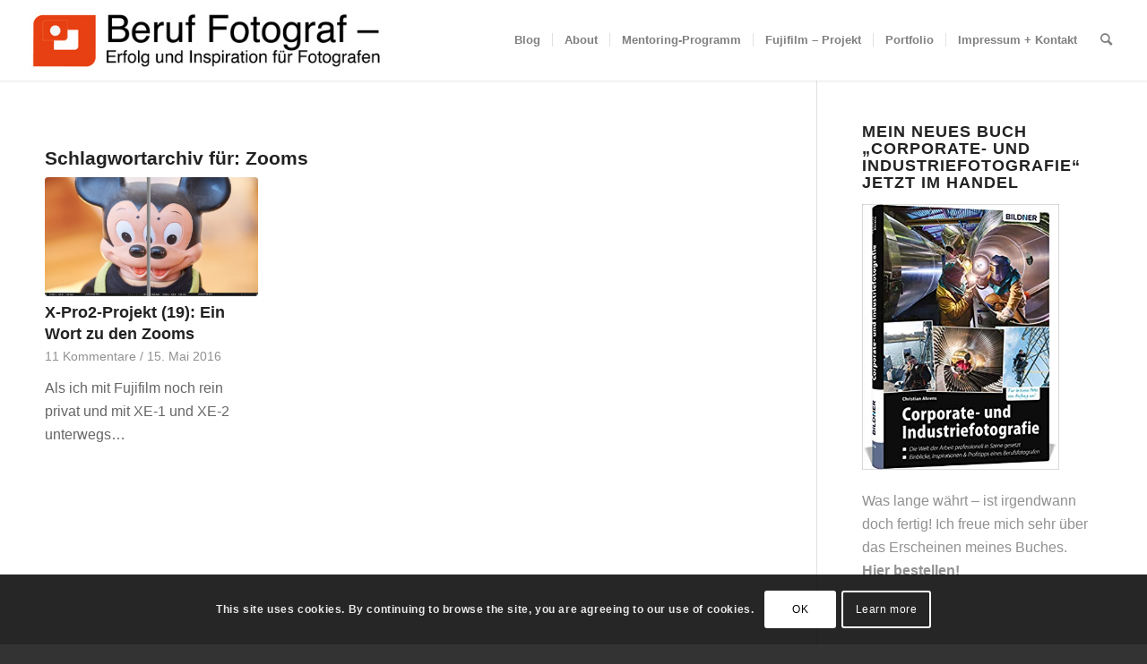

--- FILE ---
content_type: text/html; charset=UTF-8
request_url: https://beruf-fotograf.de/tag/zooms/
body_size: 19210
content:
<!DOCTYPE html>
<html lang="de" class="html_stretched responsive av-preloader-disabled  html_header_top html_logo_left html_main_nav_header html_menu_right html_slim html_header_sticky html_header_shrinking html_mobile_menu_phone html_header_searchicon html_content_align_center html_header_unstick_top html_header_stretch html_minimal_header html_minimal_header_shadow html_av-submenu-hidden html_av-submenu-display-click html_av-overlay-side html_av-overlay-side-classic html_av-submenu-clone html_entry_id_396 av-cookies-consent-show-message-bar av-cookies-cookie-consent-enabled av-cookies-can-opt-out av-cookies-user-silent-accept avia-cookie-check-browser-settings av-no-preview av-default-lightbox html_text_menu_active av-mobile-menu-switch-default">
<head>
<meta charset="UTF-8" />
<!-- mobile setting -->
<meta name="viewport" content="width=device-width, initial-scale=1">
<!-- Scripts/CSS and wp_head hook -->
<meta name='robots' content='index, follow, max-image-preview:large, max-snippet:-1, max-video-preview:-1' />
<script type='text/javascript'>
function avia_cookie_check_sessionStorage()
{
//	FF throws error when all cookies blocked !!
var sessionBlocked = false;
try
{
var test = sessionStorage.getItem( 'aviaCookieRefused' ) != null;
}
catch(e)
{
sessionBlocked = true;
}
var aviaCookieRefused = ! sessionBlocked ? sessionStorage.getItem( 'aviaCookieRefused' ) : null;
var html = document.getElementsByTagName('html')[0];
/**
* Set a class to avoid calls to sessionStorage
*/
if( sessionBlocked || aviaCookieRefused )
{
if( html.className.indexOf('av-cookies-session-refused') < 0 )
{
html.className += ' av-cookies-session-refused';
}
}
if( sessionBlocked || aviaCookieRefused || document.cookie.match(/aviaCookieConsent/) )
{
if( html.className.indexOf('av-cookies-user-silent-accept') >= 0 )
{
html.className = html.className.replace(/\bav-cookies-user-silent-accept\b/g, '');
}
}
}
avia_cookie_check_sessionStorage();
</script>
<!-- This site is optimized with the Yoast SEO plugin v19.9 - https://yoast.com/wordpress/plugins/seo/ -->
<title>Zooms Archive | Beruf Fotograf</title>
<link rel="canonical" href="https://beruf-fotograf.de/tag/zooms/" />
<meta property="og:locale" content="de_DE" />
<meta property="og:type" content="article" />
<meta property="og:title" content="Zooms Archive | Beruf Fotograf" />
<meta property="og:url" content="https://beruf-fotograf.de/tag/zooms/" />
<meta property="og:site_name" content="Beruf Fotograf" />
<meta name="twitter:card" content="summary_large_image" />
<meta name="twitter:site" content="@ChristianAhrens" />
<script type="application/ld+json" class="yoast-schema-graph">{"@context":"https://schema.org","@graph":[{"@type":"CollectionPage","@id":"https://beruf-fotograf.de/tag/zooms/","url":"https://beruf-fotograf.de/tag/zooms/","name":"Zooms Archive | Beruf Fotograf","isPartOf":{"@id":"https://beruf-fotograf.de/#website"},"primaryImageOfPage":{"@id":"https://beruf-fotograf.de/tag/zooms/#primaryimage"},"image":{"@id":"https://beruf-fotograf.de/tag/zooms/#primaryimage"},"thumbnailUrl":"https://beruf-fotograf.de/wp-content/uploads/2016/05/objektivtest_fujifilm_christian-ahrens_1.jpg","breadcrumb":{"@id":"https://beruf-fotograf.de/tag/zooms/#breadcrumb"},"inLanguage":"de"},{"@type":"ImageObject","inLanguage":"de","@id":"https://beruf-fotograf.de/tag/zooms/#primaryimage","url":"https://beruf-fotograf.de/wp-content/uploads/2016/05/objektivtest_fujifilm_christian-ahrens_1.jpg","contentUrl":"https://beruf-fotograf.de/wp-content/uploads/2016/05/objektivtest_fujifilm_christian-ahrens_1.jpg","width":1208,"height":676},{"@type":"BreadcrumbList","@id":"https://beruf-fotograf.de/tag/zooms/#breadcrumb","itemListElement":[{"@type":"ListItem","position":1,"name":"Startseite","item":"https://beruf-fotograf.de/"},{"@type":"ListItem","position":2,"name":"Zooms"}]},{"@type":"WebSite","@id":"https://beruf-fotograf.de/#website","url":"https://beruf-fotograf.de/","name":"Beruf Fotograf","description":"Erfolg und Inspiration für Fotografen","potentialAction":[{"@type":"SearchAction","target":{"@type":"EntryPoint","urlTemplate":"https://beruf-fotograf.de/?s={search_term_string}"},"query-input":"required name=search_term_string"}],"inLanguage":"de"}]}</script>
<!-- / Yoast SEO plugin. -->
<link rel="alternate" type="application/rss+xml" title="Beruf Fotograf &raquo; Feed" href="https://beruf-fotograf.de/feed/" />
<link rel="alternate" type="application/rss+xml" title="Beruf Fotograf &raquo; Kommentar-Feed" href="https://beruf-fotograf.de/comments/feed/" />
<link rel="alternate" type="application/rss+xml" title="Beruf Fotograf &raquo; Schlagwort-Feed zu Zooms" href="https://beruf-fotograf.de/tag/zooms/feed/" />
<!-- This site uses the Google Analytics by MonsterInsights plugin v8.10.0 - Using Analytics tracking - https://www.monsterinsights.com/ -->
<script
src="//www.googletagmanager.com/gtag/js?id=UA-93242718-1"  data-cfasync="false" data-wpfc-render="false" type="text/javascript" async></script>
<script data-cfasync="false" data-wpfc-render="false" type="text/javascript">
var mi_version = '8.10.0';
var mi_track_user = true;
var mi_no_track_reason = '';
var disableStrs = [
'ga-disable-UA-93242718-1',
];
/* Function to detect opted out users */
function __gtagTrackerIsOptedOut() {
for (var index = 0; index < disableStrs.length; index++) {
if (document.cookie.indexOf(disableStrs[index] + '=true') > -1) {
return true;
}
}
return false;
}
/* Disable tracking if the opt-out cookie exists. */
if (__gtagTrackerIsOptedOut()) {
for (var index = 0; index < disableStrs.length; index++) {
window[disableStrs[index]] = true;
}
}
/* Opt-out function */
function __gtagTrackerOptout() {
for (var index = 0; index < disableStrs.length; index++) {
document.cookie = disableStrs[index] + '=true; expires=Thu, 31 Dec 2099 23:59:59 UTC; path=/';
window[disableStrs[index]] = true;
}
}
if ('undefined' === typeof gaOptout) {
function gaOptout() {
__gtagTrackerOptout();
}
}
window.dataLayer = window.dataLayer || [];
window.MonsterInsightsDualTracker = {
helpers: {},
trackers: {},
};
if (mi_track_user) {
function __gtagDataLayer() {
dataLayer.push(arguments);
}
function __gtagTracker(type, name, parameters) {
if (!parameters) {
parameters = {};
}
if (parameters.send_to) {
__gtagDataLayer.apply(null, arguments);
return;
}
if (type === 'event') {
parameters.send_to = monsterinsights_frontend.ua;
__gtagDataLayer(type, name, parameters);
} else {
__gtagDataLayer.apply(null, arguments);
}
}
__gtagTracker('js', new Date());
__gtagTracker('set', {
'developer_id.dZGIzZG': true,
});
__gtagTracker('config', 'UA-93242718-1', {"forceSSL":"true","anonymize_ip":"true"} );
window.gtag = __gtagTracker;										(function () {
/* https://developers.google.com/analytics/devguides/collection/analyticsjs/ */
/* ga and __gaTracker compatibility shim. */
var noopfn = function () {
return null;
};
var newtracker = function () {
return new Tracker();
};
var Tracker = function () {
return null;
};
var p = Tracker.prototype;
p.get = noopfn;
p.set = noopfn;
p.send = function () {
var args = Array.prototype.slice.call(arguments);
args.unshift('send');
__gaTracker.apply(null, args);
};
var __gaTracker = function () {
var len = arguments.length;
if (len === 0) {
return;
}
var f = arguments[len - 1];
if (typeof f !== 'object' || f === null || typeof f.hitCallback !== 'function') {
if ('send' === arguments[0]) {
var hitConverted, hitObject = false, action;
if ('event' === arguments[1]) {
if ('undefined' !== typeof arguments[3]) {
hitObject = {
'eventAction': arguments[3],
'eventCategory': arguments[2],
'eventLabel': arguments[4],
'value': arguments[5] ? arguments[5] : 1,
}
}
}
if ('pageview' === arguments[1]) {
if ('undefined' !== typeof arguments[2]) {
hitObject = {
'eventAction': 'page_view',
'page_path': arguments[2],
}
}
}
if (typeof arguments[2] === 'object') {
hitObject = arguments[2];
}
if (typeof arguments[5] === 'object') {
Object.assign(hitObject, arguments[5]);
}
if ('undefined' !== typeof arguments[1].hitType) {
hitObject = arguments[1];
if ('pageview' === hitObject.hitType) {
hitObject.eventAction = 'page_view';
}
}
if (hitObject) {
action = 'timing' === arguments[1].hitType ? 'timing_complete' : hitObject.eventAction;
hitConverted = mapArgs(hitObject);
__gtagTracker('event', action, hitConverted);
}
}
return;
}
function mapArgs(args) {
var arg, hit = {};
var gaMap = {
'eventCategory': 'event_category',
'eventAction': 'event_action',
'eventLabel': 'event_label',
'eventValue': 'event_value',
'nonInteraction': 'non_interaction',
'timingCategory': 'event_category',
'timingVar': 'name',
'timingValue': 'value',
'timingLabel': 'event_label',
'page': 'page_path',
'location': 'page_location',
'title': 'page_title',
};
for (arg in args) {
if (!(!args.hasOwnProperty(arg) || !gaMap.hasOwnProperty(arg))) {
hit[gaMap[arg]] = args[arg];
} else {
hit[arg] = args[arg];
}
}
return hit;
}
try {
f.hitCallback();
} catch (ex) {
}
};
__gaTracker.create = newtracker;
__gaTracker.getByName = newtracker;
__gaTracker.getAll = function () {
return [];
};
__gaTracker.remove = noopfn;
__gaTracker.loaded = true;
window['__gaTracker'] = __gaTracker;
})();
} else {
console.log("");
(function () {
function __gtagTracker() {
return null;
}
window['__gtagTracker'] = __gtagTracker;
window['gtag'] = __gtagTracker;
})();
}
</script>
<!-- / Google Analytics by MonsterInsights -->
<style id='wp-img-auto-sizes-contain-inline-css' type='text/css'>
img:is([sizes=auto i],[sizes^="auto," i]){contain-intrinsic-size:3000px 1500px}
/*# sourceURL=wp-img-auto-sizes-contain-inline-css */
</style>
<!-- <link rel='stylesheet' id='avia-grid-css' href='https://beruf-fotograf.de/wp-content/themes/enfold/css/grid.css?ver=5.2.1' type='text/css' media='all' /> -->
<!-- <link rel='stylesheet' id='avia-base-css' href='https://beruf-fotograf.de/wp-content/themes/enfold/css/base.css?ver=5.2.1' type='text/css' media='all' /> -->
<!-- <link rel='stylesheet' id='avia-layout-css' href='https://beruf-fotograf.de/wp-content/themes/enfold/css/layout.css?ver=5.2.1' type='text/css' media='all' /> -->
<!-- <link rel='stylesheet' id='avia-module-audioplayer-css' href='https://beruf-fotograf.de/wp-content/themes/enfold/config-templatebuilder/avia-shortcodes/audio-player/audio-player.css?ver=5.2.1' type='text/css' media='all' /> -->
<!-- <link rel='stylesheet' id='avia-module-blog-css' href='https://beruf-fotograf.de/wp-content/themes/enfold/config-templatebuilder/avia-shortcodes/blog/blog.css?ver=5.2.1' type='text/css' media='all' /> -->
<!-- <link rel='stylesheet' id='avia-module-postslider-css' href='https://beruf-fotograf.de/wp-content/themes/enfold/config-templatebuilder/avia-shortcodes/postslider/postslider.css?ver=5.2.1' type='text/css' media='all' /> -->
<!-- <link rel='stylesheet' id='avia-module-button-css' href='https://beruf-fotograf.de/wp-content/themes/enfold/config-templatebuilder/avia-shortcodes/buttons/buttons.css?ver=5.2.1' type='text/css' media='all' /> -->
<!-- <link rel='stylesheet' id='avia-module-buttonrow-css' href='https://beruf-fotograf.de/wp-content/themes/enfold/config-templatebuilder/avia-shortcodes/buttonrow/buttonrow.css?ver=5.2.1' type='text/css' media='all' /> -->
<!-- <link rel='stylesheet' id='avia-module-button-fullwidth-css' href='https://beruf-fotograf.de/wp-content/themes/enfold/config-templatebuilder/avia-shortcodes/buttons_fullwidth/buttons_fullwidth.css?ver=5.2.1' type='text/css' media='all' /> -->
<!-- <link rel='stylesheet' id='avia-module-catalogue-css' href='https://beruf-fotograf.de/wp-content/themes/enfold/config-templatebuilder/avia-shortcodes/catalogue/catalogue.css?ver=5.2.1' type='text/css' media='all' /> -->
<!-- <link rel='stylesheet' id='avia-module-comments-css' href='https://beruf-fotograf.de/wp-content/themes/enfold/config-templatebuilder/avia-shortcodes/comments/comments.css?ver=5.2.1' type='text/css' media='all' /> -->
<!-- <link rel='stylesheet' id='avia-module-contact-css' href='https://beruf-fotograf.de/wp-content/themes/enfold/config-templatebuilder/avia-shortcodes/contact/contact.css?ver=5.2.1' type='text/css' media='all' /> -->
<!-- <link rel='stylesheet' id='avia-module-slideshow-css' href='https://beruf-fotograf.de/wp-content/themes/enfold/config-templatebuilder/avia-shortcodes/slideshow/slideshow.css?ver=5.2.1' type='text/css' media='all' /> -->
<!-- <link rel='stylesheet' id='avia-module-slideshow-contentpartner-css' href='https://beruf-fotograf.de/wp-content/themes/enfold/config-templatebuilder/avia-shortcodes/contentslider/contentslider.css?ver=5.2.1' type='text/css' media='all' /> -->
<!-- <link rel='stylesheet' id='avia-module-countdown-css' href='https://beruf-fotograf.de/wp-content/themes/enfold/config-templatebuilder/avia-shortcodes/countdown/countdown.css?ver=5.2.1' type='text/css' media='all' /> -->
<!-- <link rel='stylesheet' id='avia-module-gallery-css' href='https://beruf-fotograf.de/wp-content/themes/enfold/config-templatebuilder/avia-shortcodes/gallery/gallery.css?ver=5.2.1' type='text/css' media='all' /> -->
<!-- <link rel='stylesheet' id='avia-module-gallery-hor-css' href='https://beruf-fotograf.de/wp-content/themes/enfold/config-templatebuilder/avia-shortcodes/gallery_horizontal/gallery_horizontal.css?ver=5.2.1' type='text/css' media='all' /> -->
<!-- <link rel='stylesheet' id='avia-module-maps-css' href='https://beruf-fotograf.de/wp-content/themes/enfold/config-templatebuilder/avia-shortcodes/google_maps/google_maps.css?ver=5.2.1' type='text/css' media='all' /> -->
<!-- <link rel='stylesheet' id='avia-module-gridrow-css' href='https://beruf-fotograf.de/wp-content/themes/enfold/config-templatebuilder/avia-shortcodes/grid_row/grid_row.css?ver=5.2.1' type='text/css' media='all' /> -->
<!-- <link rel='stylesheet' id='avia-module-heading-css' href='https://beruf-fotograf.de/wp-content/themes/enfold/config-templatebuilder/avia-shortcodes/heading/heading.css?ver=5.2.1' type='text/css' media='all' /> -->
<!-- <link rel='stylesheet' id='avia-module-rotator-css' href='https://beruf-fotograf.de/wp-content/themes/enfold/config-templatebuilder/avia-shortcodes/headline_rotator/headline_rotator.css?ver=5.2.1' type='text/css' media='all' /> -->
<!-- <link rel='stylesheet' id='avia-module-hr-css' href='https://beruf-fotograf.de/wp-content/themes/enfold/config-templatebuilder/avia-shortcodes/hr/hr.css?ver=5.2.1' type='text/css' media='all' /> -->
<!-- <link rel='stylesheet' id='avia-module-icon-css' href='https://beruf-fotograf.de/wp-content/themes/enfold/config-templatebuilder/avia-shortcodes/icon/icon.css?ver=5.2.1' type='text/css' media='all' /> -->
<!-- <link rel='stylesheet' id='avia-module-icon-circles-css' href='https://beruf-fotograf.de/wp-content/themes/enfold/config-templatebuilder/avia-shortcodes/icon_circles/icon_circles.css?ver=5.2.1' type='text/css' media='all' /> -->
<!-- <link rel='stylesheet' id='avia-module-iconbox-css' href='https://beruf-fotograf.de/wp-content/themes/enfold/config-templatebuilder/avia-shortcodes/iconbox/iconbox.css?ver=5.2.1' type='text/css' media='all' /> -->
<!-- <link rel='stylesheet' id='avia-module-icongrid-css' href='https://beruf-fotograf.de/wp-content/themes/enfold/config-templatebuilder/avia-shortcodes/icongrid/icongrid.css?ver=5.2.1' type='text/css' media='all' /> -->
<!-- <link rel='stylesheet' id='avia-module-iconlist-css' href='https://beruf-fotograf.de/wp-content/themes/enfold/config-templatebuilder/avia-shortcodes/iconlist/iconlist.css?ver=5.2.1' type='text/css' media='all' /> -->
<!-- <link rel='stylesheet' id='avia-module-image-css' href='https://beruf-fotograf.de/wp-content/themes/enfold/config-templatebuilder/avia-shortcodes/image/image.css?ver=5.2.1' type='text/css' media='all' /> -->
<!-- <link rel='stylesheet' id='avia-module-hotspot-css' href='https://beruf-fotograf.de/wp-content/themes/enfold/config-templatebuilder/avia-shortcodes/image_hotspots/image_hotspots.css?ver=5.2.1' type='text/css' media='all' /> -->
<!-- <link rel='stylesheet' id='avia-module-magazine-css' href='https://beruf-fotograf.de/wp-content/themes/enfold/config-templatebuilder/avia-shortcodes/magazine/magazine.css?ver=5.2.1' type='text/css' media='all' /> -->
<!-- <link rel='stylesheet' id='avia-module-masonry-css' href='https://beruf-fotograf.de/wp-content/themes/enfold/config-templatebuilder/avia-shortcodes/masonry_entries/masonry_entries.css?ver=5.2.1' type='text/css' media='all' /> -->
<!-- <link rel='stylesheet' id='avia-siteloader-css' href='https://beruf-fotograf.de/wp-content/themes/enfold/css/avia-snippet-site-preloader.css?ver=5.2.1' type='text/css' media='all' /> -->
<!-- <link rel='stylesheet' id='avia-module-menu-css' href='https://beruf-fotograf.de/wp-content/themes/enfold/config-templatebuilder/avia-shortcodes/menu/menu.css?ver=5.2.1' type='text/css' media='all' /> -->
<!-- <link rel='stylesheet' id='avia-module-notification-css' href='https://beruf-fotograf.de/wp-content/themes/enfold/config-templatebuilder/avia-shortcodes/notification/notification.css?ver=5.2.1' type='text/css' media='all' /> -->
<!-- <link rel='stylesheet' id='avia-module-numbers-css' href='https://beruf-fotograf.de/wp-content/themes/enfold/config-templatebuilder/avia-shortcodes/numbers/numbers.css?ver=5.2.1' type='text/css' media='all' /> -->
<!-- <link rel='stylesheet' id='avia-module-portfolio-css' href='https://beruf-fotograf.de/wp-content/themes/enfold/config-templatebuilder/avia-shortcodes/portfolio/portfolio.css?ver=5.2.1' type='text/css' media='all' /> -->
<!-- <link rel='stylesheet' id='avia-module-post-metadata-css' href='https://beruf-fotograf.de/wp-content/themes/enfold/config-templatebuilder/avia-shortcodes/post_metadata/post_metadata.css?ver=5.2.1' type='text/css' media='all' /> -->
<!-- <link rel='stylesheet' id='avia-module-progress-bar-css' href='https://beruf-fotograf.de/wp-content/themes/enfold/config-templatebuilder/avia-shortcodes/progressbar/progressbar.css?ver=5.2.1' type='text/css' media='all' /> -->
<!-- <link rel='stylesheet' id='avia-module-promobox-css' href='https://beruf-fotograf.de/wp-content/themes/enfold/config-templatebuilder/avia-shortcodes/promobox/promobox.css?ver=5.2.1' type='text/css' media='all' /> -->
<!-- <link rel='stylesheet' id='avia-sc-search-css' href='https://beruf-fotograf.de/wp-content/themes/enfold/config-templatebuilder/avia-shortcodes/search/search.css?ver=5.2.1' type='text/css' media='all' /> -->
<!-- <link rel='stylesheet' id='avia-module-slideshow-accordion-css' href='https://beruf-fotograf.de/wp-content/themes/enfold/config-templatebuilder/avia-shortcodes/slideshow_accordion/slideshow_accordion.css?ver=5.2.1' type='text/css' media='all' /> -->
<!-- <link rel='stylesheet' id='avia-module-slideshow-feature-image-css' href='https://beruf-fotograf.de/wp-content/themes/enfold/config-templatebuilder/avia-shortcodes/slideshow_feature_image/slideshow_feature_image.css?ver=5.2.1' type='text/css' media='all' /> -->
<!-- <link rel='stylesheet' id='avia-module-slideshow-fullsize-css' href='https://beruf-fotograf.de/wp-content/themes/enfold/config-templatebuilder/avia-shortcodes/slideshow_fullsize/slideshow_fullsize.css?ver=5.2.1' type='text/css' media='all' /> -->
<!-- <link rel='stylesheet' id='avia-module-slideshow-fullscreen-css' href='https://beruf-fotograf.de/wp-content/themes/enfold/config-templatebuilder/avia-shortcodes/slideshow_fullscreen/slideshow_fullscreen.css?ver=5.2.1' type='text/css' media='all' /> -->
<!-- <link rel='stylesheet' id='avia-module-slideshow-ls-css' href='https://beruf-fotograf.de/wp-content/themes/enfold/config-templatebuilder/avia-shortcodes/slideshow_layerslider/slideshow_layerslider.css?ver=5.2.1' type='text/css' media='all' /> -->
<!-- <link rel='stylesheet' id='avia-module-social-css' href='https://beruf-fotograf.de/wp-content/themes/enfold/config-templatebuilder/avia-shortcodes/social_share/social_share.css?ver=5.2.1' type='text/css' media='all' /> -->
<!-- <link rel='stylesheet' id='avia-module-tabsection-css' href='https://beruf-fotograf.de/wp-content/themes/enfold/config-templatebuilder/avia-shortcodes/tab_section/tab_section.css?ver=5.2.1' type='text/css' media='all' /> -->
<!-- <link rel='stylesheet' id='avia-module-table-css' href='https://beruf-fotograf.de/wp-content/themes/enfold/config-templatebuilder/avia-shortcodes/table/table.css?ver=5.2.1' type='text/css' media='all' /> -->
<!-- <link rel='stylesheet' id='avia-module-tabs-css' href='https://beruf-fotograf.de/wp-content/themes/enfold/config-templatebuilder/avia-shortcodes/tabs/tabs.css?ver=5.2.1' type='text/css' media='all' /> -->
<!-- <link rel='stylesheet' id='avia-module-team-css' href='https://beruf-fotograf.de/wp-content/themes/enfold/config-templatebuilder/avia-shortcodes/team/team.css?ver=5.2.1' type='text/css' media='all' /> -->
<!-- <link rel='stylesheet' id='avia-module-testimonials-css' href='https://beruf-fotograf.de/wp-content/themes/enfold/config-templatebuilder/avia-shortcodes/testimonials/testimonials.css?ver=5.2.1' type='text/css' media='all' /> -->
<!-- <link rel='stylesheet' id='avia-module-timeline-css' href='https://beruf-fotograf.de/wp-content/themes/enfold/config-templatebuilder/avia-shortcodes/timeline/timeline.css?ver=5.2.1' type='text/css' media='all' /> -->
<!-- <link rel='stylesheet' id='avia-module-toggles-css' href='https://beruf-fotograf.de/wp-content/themes/enfold/config-templatebuilder/avia-shortcodes/toggles/toggles.css?ver=5.2.1' type='text/css' media='all' /> -->
<!-- <link rel='stylesheet' id='avia-module-video-css' href='https://beruf-fotograf.de/wp-content/themes/enfold/config-templatebuilder/avia-shortcodes/video/video.css?ver=5.2.1' type='text/css' media='all' /> -->
<link rel="stylesheet" type="text/css" href="//beruf-fotograf.de/wp-content/cache/wpfc-minified/s9ftdpi/9j5tx.css" media="all"/>
<style id='wp-block-library-inline-css' type='text/css'>
:root{--wp-block-synced-color:#7a00df;--wp-block-synced-color--rgb:122,0,223;--wp-bound-block-color:var(--wp-block-synced-color);--wp-editor-canvas-background:#ddd;--wp-admin-theme-color:#007cba;--wp-admin-theme-color--rgb:0,124,186;--wp-admin-theme-color-darker-10:#006ba1;--wp-admin-theme-color-darker-10--rgb:0,107,160.5;--wp-admin-theme-color-darker-20:#005a87;--wp-admin-theme-color-darker-20--rgb:0,90,135;--wp-admin-border-width-focus:2px}@media (min-resolution:192dpi){:root{--wp-admin-border-width-focus:1.5px}}.wp-element-button{cursor:pointer}:root .has-very-light-gray-background-color{background-color:#eee}:root .has-very-dark-gray-background-color{background-color:#313131}:root .has-very-light-gray-color{color:#eee}:root .has-very-dark-gray-color{color:#313131}:root .has-vivid-green-cyan-to-vivid-cyan-blue-gradient-background{background:linear-gradient(135deg,#00d084,#0693e3)}:root .has-purple-crush-gradient-background{background:linear-gradient(135deg,#34e2e4,#4721fb 50%,#ab1dfe)}:root .has-hazy-dawn-gradient-background{background:linear-gradient(135deg,#faaca8,#dad0ec)}:root .has-subdued-olive-gradient-background{background:linear-gradient(135deg,#fafae1,#67a671)}:root .has-atomic-cream-gradient-background{background:linear-gradient(135deg,#fdd79a,#004a59)}:root .has-nightshade-gradient-background{background:linear-gradient(135deg,#330968,#31cdcf)}:root .has-midnight-gradient-background{background:linear-gradient(135deg,#020381,#2874fc)}:root{--wp--preset--font-size--normal:16px;--wp--preset--font-size--huge:42px}.has-regular-font-size{font-size:1em}.has-larger-font-size{font-size:2.625em}.has-normal-font-size{font-size:var(--wp--preset--font-size--normal)}.has-huge-font-size{font-size:var(--wp--preset--font-size--huge)}.has-text-align-center{text-align:center}.has-text-align-left{text-align:left}.has-text-align-right{text-align:right}.has-fit-text{white-space:nowrap!important}#end-resizable-editor-section{display:none}.aligncenter{clear:both}.items-justified-left{justify-content:flex-start}.items-justified-center{justify-content:center}.items-justified-right{justify-content:flex-end}.items-justified-space-between{justify-content:space-between}.screen-reader-text{border:0;clip-path:inset(50%);height:1px;margin:-1px;overflow:hidden;padding:0;position:absolute;width:1px;word-wrap:normal!important}.screen-reader-text:focus{background-color:#ddd;clip-path:none;color:#444;display:block;font-size:1em;height:auto;left:5px;line-height:normal;padding:15px 23px 14px;text-decoration:none;top:5px;width:auto;z-index:100000}html :where(.has-border-color){border-style:solid}html :where([style*=border-top-color]){border-top-style:solid}html :where([style*=border-right-color]){border-right-style:solid}html :where([style*=border-bottom-color]){border-bottom-style:solid}html :where([style*=border-left-color]){border-left-style:solid}html :where([style*=border-width]){border-style:solid}html :where([style*=border-top-width]){border-top-style:solid}html :where([style*=border-right-width]){border-right-style:solid}html :where([style*=border-bottom-width]){border-bottom-style:solid}html :where([style*=border-left-width]){border-left-style:solid}html :where(img[class*=wp-image-]){height:auto;max-width:100%}:where(figure){margin:0 0 1em}html :where(.is-position-sticky){--wp-admin--admin-bar--position-offset:var(--wp-admin--admin-bar--height,0px)}@media screen and (max-width:600px){html :where(.is-position-sticky){--wp-admin--admin-bar--position-offset:0px}}
/*# sourceURL=wp-block-library-inline-css */
</style><style id='global-styles-inline-css' type='text/css'>
:root{--wp--preset--aspect-ratio--square: 1;--wp--preset--aspect-ratio--4-3: 4/3;--wp--preset--aspect-ratio--3-4: 3/4;--wp--preset--aspect-ratio--3-2: 3/2;--wp--preset--aspect-ratio--2-3: 2/3;--wp--preset--aspect-ratio--16-9: 16/9;--wp--preset--aspect-ratio--9-16: 9/16;--wp--preset--color--black: #000000;--wp--preset--color--cyan-bluish-gray: #abb8c3;--wp--preset--color--white: #ffffff;--wp--preset--color--pale-pink: #f78da7;--wp--preset--color--vivid-red: #cf2e2e;--wp--preset--color--luminous-vivid-orange: #ff6900;--wp--preset--color--luminous-vivid-amber: #fcb900;--wp--preset--color--light-green-cyan: #7bdcb5;--wp--preset--color--vivid-green-cyan: #00d084;--wp--preset--color--pale-cyan-blue: #8ed1fc;--wp--preset--color--vivid-cyan-blue: #0693e3;--wp--preset--color--vivid-purple: #9b51e0;--wp--preset--color--metallic-red: #b02b2c;--wp--preset--color--maximum-yellow-red: #edae44;--wp--preset--color--yellow-sun: #eeee22;--wp--preset--color--palm-leaf: #83a846;--wp--preset--color--aero: #7bb0e7;--wp--preset--color--old-lavender: #745f7e;--wp--preset--color--steel-teal: #5f8789;--wp--preset--color--raspberry-pink: #d65799;--wp--preset--color--medium-turquoise: #4ecac2;--wp--preset--gradient--vivid-cyan-blue-to-vivid-purple: linear-gradient(135deg,rgb(6,147,227) 0%,rgb(155,81,224) 100%);--wp--preset--gradient--light-green-cyan-to-vivid-green-cyan: linear-gradient(135deg,rgb(122,220,180) 0%,rgb(0,208,130) 100%);--wp--preset--gradient--luminous-vivid-amber-to-luminous-vivid-orange: linear-gradient(135deg,rgb(252,185,0) 0%,rgb(255,105,0) 100%);--wp--preset--gradient--luminous-vivid-orange-to-vivid-red: linear-gradient(135deg,rgb(255,105,0) 0%,rgb(207,46,46) 100%);--wp--preset--gradient--very-light-gray-to-cyan-bluish-gray: linear-gradient(135deg,rgb(238,238,238) 0%,rgb(169,184,195) 100%);--wp--preset--gradient--cool-to-warm-spectrum: linear-gradient(135deg,rgb(74,234,220) 0%,rgb(151,120,209) 20%,rgb(207,42,186) 40%,rgb(238,44,130) 60%,rgb(251,105,98) 80%,rgb(254,248,76) 100%);--wp--preset--gradient--blush-light-purple: linear-gradient(135deg,rgb(255,206,236) 0%,rgb(152,150,240) 100%);--wp--preset--gradient--blush-bordeaux: linear-gradient(135deg,rgb(254,205,165) 0%,rgb(254,45,45) 50%,rgb(107,0,62) 100%);--wp--preset--gradient--luminous-dusk: linear-gradient(135deg,rgb(255,203,112) 0%,rgb(199,81,192) 50%,rgb(65,88,208) 100%);--wp--preset--gradient--pale-ocean: linear-gradient(135deg,rgb(255,245,203) 0%,rgb(182,227,212) 50%,rgb(51,167,181) 100%);--wp--preset--gradient--electric-grass: linear-gradient(135deg,rgb(202,248,128) 0%,rgb(113,206,126) 100%);--wp--preset--gradient--midnight: linear-gradient(135deg,rgb(2,3,129) 0%,rgb(40,116,252) 100%);--wp--preset--font-size--small: 1rem;--wp--preset--font-size--medium: 1.125rem;--wp--preset--font-size--large: 1.75rem;--wp--preset--font-size--x-large: clamp(1.75rem, 3vw, 2.25rem);--wp--preset--spacing--20: 0.44rem;--wp--preset--spacing--30: 0.67rem;--wp--preset--spacing--40: 1rem;--wp--preset--spacing--50: 1.5rem;--wp--preset--spacing--60: 2.25rem;--wp--preset--spacing--70: 3.38rem;--wp--preset--spacing--80: 5.06rem;--wp--preset--shadow--natural: 6px 6px 9px rgba(0, 0, 0, 0.2);--wp--preset--shadow--deep: 12px 12px 50px rgba(0, 0, 0, 0.4);--wp--preset--shadow--sharp: 6px 6px 0px rgba(0, 0, 0, 0.2);--wp--preset--shadow--outlined: 6px 6px 0px -3px rgb(255, 255, 255), 6px 6px rgb(0, 0, 0);--wp--preset--shadow--crisp: 6px 6px 0px rgb(0, 0, 0);}:root { --wp--style--global--content-size: 800px;--wp--style--global--wide-size: 1130px; }:where(body) { margin: 0; }.wp-site-blocks > .alignleft { float: left; margin-right: 2em; }.wp-site-blocks > .alignright { float: right; margin-left: 2em; }.wp-site-blocks > .aligncenter { justify-content: center; margin-left: auto; margin-right: auto; }:where(.is-layout-flex){gap: 0.5em;}:where(.is-layout-grid){gap: 0.5em;}.is-layout-flow > .alignleft{float: left;margin-inline-start: 0;margin-inline-end: 2em;}.is-layout-flow > .alignright{float: right;margin-inline-start: 2em;margin-inline-end: 0;}.is-layout-flow > .aligncenter{margin-left: auto !important;margin-right: auto !important;}.is-layout-constrained > .alignleft{float: left;margin-inline-start: 0;margin-inline-end: 2em;}.is-layout-constrained > .alignright{float: right;margin-inline-start: 2em;margin-inline-end: 0;}.is-layout-constrained > .aligncenter{margin-left: auto !important;margin-right: auto !important;}.is-layout-constrained > :where(:not(.alignleft):not(.alignright):not(.alignfull)){max-width: var(--wp--style--global--content-size);margin-left: auto !important;margin-right: auto !important;}.is-layout-constrained > .alignwide{max-width: var(--wp--style--global--wide-size);}body .is-layout-flex{display: flex;}.is-layout-flex{flex-wrap: wrap;align-items: center;}.is-layout-flex > :is(*, div){margin: 0;}body .is-layout-grid{display: grid;}.is-layout-grid > :is(*, div){margin: 0;}body{padding-top: 0px;padding-right: 0px;padding-bottom: 0px;padding-left: 0px;}a:where(:not(.wp-element-button)){text-decoration: underline;}:root :where(.wp-element-button, .wp-block-button__link){background-color: #32373c;border-width: 0;color: #fff;font-family: inherit;font-size: inherit;font-style: inherit;font-weight: inherit;letter-spacing: inherit;line-height: inherit;padding-top: calc(0.667em + 2px);padding-right: calc(1.333em + 2px);padding-bottom: calc(0.667em + 2px);padding-left: calc(1.333em + 2px);text-decoration: none;text-transform: inherit;}.has-black-color{color: var(--wp--preset--color--black) !important;}.has-cyan-bluish-gray-color{color: var(--wp--preset--color--cyan-bluish-gray) !important;}.has-white-color{color: var(--wp--preset--color--white) !important;}.has-pale-pink-color{color: var(--wp--preset--color--pale-pink) !important;}.has-vivid-red-color{color: var(--wp--preset--color--vivid-red) !important;}.has-luminous-vivid-orange-color{color: var(--wp--preset--color--luminous-vivid-orange) !important;}.has-luminous-vivid-amber-color{color: var(--wp--preset--color--luminous-vivid-amber) !important;}.has-light-green-cyan-color{color: var(--wp--preset--color--light-green-cyan) !important;}.has-vivid-green-cyan-color{color: var(--wp--preset--color--vivid-green-cyan) !important;}.has-pale-cyan-blue-color{color: var(--wp--preset--color--pale-cyan-blue) !important;}.has-vivid-cyan-blue-color{color: var(--wp--preset--color--vivid-cyan-blue) !important;}.has-vivid-purple-color{color: var(--wp--preset--color--vivid-purple) !important;}.has-metallic-red-color{color: var(--wp--preset--color--metallic-red) !important;}.has-maximum-yellow-red-color{color: var(--wp--preset--color--maximum-yellow-red) !important;}.has-yellow-sun-color{color: var(--wp--preset--color--yellow-sun) !important;}.has-palm-leaf-color{color: var(--wp--preset--color--palm-leaf) !important;}.has-aero-color{color: var(--wp--preset--color--aero) !important;}.has-old-lavender-color{color: var(--wp--preset--color--old-lavender) !important;}.has-steel-teal-color{color: var(--wp--preset--color--steel-teal) !important;}.has-raspberry-pink-color{color: var(--wp--preset--color--raspberry-pink) !important;}.has-medium-turquoise-color{color: var(--wp--preset--color--medium-turquoise) !important;}.has-black-background-color{background-color: var(--wp--preset--color--black) !important;}.has-cyan-bluish-gray-background-color{background-color: var(--wp--preset--color--cyan-bluish-gray) !important;}.has-white-background-color{background-color: var(--wp--preset--color--white) !important;}.has-pale-pink-background-color{background-color: var(--wp--preset--color--pale-pink) !important;}.has-vivid-red-background-color{background-color: var(--wp--preset--color--vivid-red) !important;}.has-luminous-vivid-orange-background-color{background-color: var(--wp--preset--color--luminous-vivid-orange) !important;}.has-luminous-vivid-amber-background-color{background-color: var(--wp--preset--color--luminous-vivid-amber) !important;}.has-light-green-cyan-background-color{background-color: var(--wp--preset--color--light-green-cyan) !important;}.has-vivid-green-cyan-background-color{background-color: var(--wp--preset--color--vivid-green-cyan) !important;}.has-pale-cyan-blue-background-color{background-color: var(--wp--preset--color--pale-cyan-blue) !important;}.has-vivid-cyan-blue-background-color{background-color: var(--wp--preset--color--vivid-cyan-blue) !important;}.has-vivid-purple-background-color{background-color: var(--wp--preset--color--vivid-purple) !important;}.has-metallic-red-background-color{background-color: var(--wp--preset--color--metallic-red) !important;}.has-maximum-yellow-red-background-color{background-color: var(--wp--preset--color--maximum-yellow-red) !important;}.has-yellow-sun-background-color{background-color: var(--wp--preset--color--yellow-sun) !important;}.has-palm-leaf-background-color{background-color: var(--wp--preset--color--palm-leaf) !important;}.has-aero-background-color{background-color: var(--wp--preset--color--aero) !important;}.has-old-lavender-background-color{background-color: var(--wp--preset--color--old-lavender) !important;}.has-steel-teal-background-color{background-color: var(--wp--preset--color--steel-teal) !important;}.has-raspberry-pink-background-color{background-color: var(--wp--preset--color--raspberry-pink) !important;}.has-medium-turquoise-background-color{background-color: var(--wp--preset--color--medium-turquoise) !important;}.has-black-border-color{border-color: var(--wp--preset--color--black) !important;}.has-cyan-bluish-gray-border-color{border-color: var(--wp--preset--color--cyan-bluish-gray) !important;}.has-white-border-color{border-color: var(--wp--preset--color--white) !important;}.has-pale-pink-border-color{border-color: var(--wp--preset--color--pale-pink) !important;}.has-vivid-red-border-color{border-color: var(--wp--preset--color--vivid-red) !important;}.has-luminous-vivid-orange-border-color{border-color: var(--wp--preset--color--luminous-vivid-orange) !important;}.has-luminous-vivid-amber-border-color{border-color: var(--wp--preset--color--luminous-vivid-amber) !important;}.has-light-green-cyan-border-color{border-color: var(--wp--preset--color--light-green-cyan) !important;}.has-vivid-green-cyan-border-color{border-color: var(--wp--preset--color--vivid-green-cyan) !important;}.has-pale-cyan-blue-border-color{border-color: var(--wp--preset--color--pale-cyan-blue) !important;}.has-vivid-cyan-blue-border-color{border-color: var(--wp--preset--color--vivid-cyan-blue) !important;}.has-vivid-purple-border-color{border-color: var(--wp--preset--color--vivid-purple) !important;}.has-metallic-red-border-color{border-color: var(--wp--preset--color--metallic-red) !important;}.has-maximum-yellow-red-border-color{border-color: var(--wp--preset--color--maximum-yellow-red) !important;}.has-yellow-sun-border-color{border-color: var(--wp--preset--color--yellow-sun) !important;}.has-palm-leaf-border-color{border-color: var(--wp--preset--color--palm-leaf) !important;}.has-aero-border-color{border-color: var(--wp--preset--color--aero) !important;}.has-old-lavender-border-color{border-color: var(--wp--preset--color--old-lavender) !important;}.has-steel-teal-border-color{border-color: var(--wp--preset--color--steel-teal) !important;}.has-raspberry-pink-border-color{border-color: var(--wp--preset--color--raspberry-pink) !important;}.has-medium-turquoise-border-color{border-color: var(--wp--preset--color--medium-turquoise) !important;}.has-vivid-cyan-blue-to-vivid-purple-gradient-background{background: var(--wp--preset--gradient--vivid-cyan-blue-to-vivid-purple) !important;}.has-light-green-cyan-to-vivid-green-cyan-gradient-background{background: var(--wp--preset--gradient--light-green-cyan-to-vivid-green-cyan) !important;}.has-luminous-vivid-amber-to-luminous-vivid-orange-gradient-background{background: var(--wp--preset--gradient--luminous-vivid-amber-to-luminous-vivid-orange) !important;}.has-luminous-vivid-orange-to-vivid-red-gradient-background{background: var(--wp--preset--gradient--luminous-vivid-orange-to-vivid-red) !important;}.has-very-light-gray-to-cyan-bluish-gray-gradient-background{background: var(--wp--preset--gradient--very-light-gray-to-cyan-bluish-gray) !important;}.has-cool-to-warm-spectrum-gradient-background{background: var(--wp--preset--gradient--cool-to-warm-spectrum) !important;}.has-blush-light-purple-gradient-background{background: var(--wp--preset--gradient--blush-light-purple) !important;}.has-blush-bordeaux-gradient-background{background: var(--wp--preset--gradient--blush-bordeaux) !important;}.has-luminous-dusk-gradient-background{background: var(--wp--preset--gradient--luminous-dusk) !important;}.has-pale-ocean-gradient-background{background: var(--wp--preset--gradient--pale-ocean) !important;}.has-electric-grass-gradient-background{background: var(--wp--preset--gradient--electric-grass) !important;}.has-midnight-gradient-background{background: var(--wp--preset--gradient--midnight) !important;}.has-small-font-size{font-size: var(--wp--preset--font-size--small) !important;}.has-medium-font-size{font-size: var(--wp--preset--font-size--medium) !important;}.has-large-font-size{font-size: var(--wp--preset--font-size--large) !important;}.has-x-large-font-size{font-size: var(--wp--preset--font-size--x-large) !important;}
/*# sourceURL=global-styles-inline-css */
</style>
<!-- <link rel='stylesheet' id='avia-scs-css' href='https://beruf-fotograf.de/wp-content/themes/enfold/css/shortcodes.css?ver=5.2.1' type='text/css' media='all' /> -->
<link rel="stylesheet" type="text/css" href="//beruf-fotograf.de/wp-content/cache/wpfc-minified/8vc0xcmh/lme9.css" media="all"/>
<!-- <link rel='stylesheet' id='avia-popup-css-css' href='https://beruf-fotograf.de/wp-content/themes/enfold/js/aviapopup/magnific-popup.css?ver=5.2.1' type='text/css' media='screen' /> -->
<!-- <link rel='stylesheet' id='avia-lightbox-css' href='https://beruf-fotograf.de/wp-content/themes/enfold/css/avia-snippet-lightbox.css?ver=5.2.1' type='text/css' media='screen' /> -->
<!-- <link rel='stylesheet' id='avia-widget-css-css' href='https://beruf-fotograf.de/wp-content/themes/enfold/css/avia-snippet-widget.css?ver=5.2.1' type='text/css' media='screen' /> -->
<link rel="stylesheet" type="text/css" href="//beruf-fotograf.de/wp-content/cache/wpfc-minified/qgouj9tk/hmo5w.css" media="screen"/>
<!-- <link rel='stylesheet' id='avia-dynamic-css' href='https://beruf-fotograf.de/wp-content/uploads/dynamic_avia/enfold.css?ver=68d14207845cb' type='text/css' media='all' /> -->
<!-- <link rel='stylesheet' id='avia-custom-css' href='https://beruf-fotograf.de/wp-content/themes/enfold/css/custom.css?ver=5.2.1' type='text/css' media='all' /> -->
<link rel="stylesheet" type="text/css" href="//beruf-fotograf.de/wp-content/cache/wpfc-minified/d21zpus/hmo5w.css" media="all"/>
<!-- <link rel='stylesheet' id='avia-cookie-css-css' href='https://beruf-fotograf.de/wp-content/themes/enfold/css/avia-snippet-cookieconsent.css?ver=5.2.1' type='text/css' media='screen' /> -->
<link rel="stylesheet" type="text/css" href="//beruf-fotograf.de/wp-content/cache/wpfc-minified/lbflh4kj/lme9.css" media="screen"/>
<script src='//beruf-fotograf.de/wp-content/cache/wpfc-minified/7j9d4s78/hmoiv.js' type="text/javascript"></script>
<!-- <script type="text/javascript" src="https://beruf-fotograf.de/wp-includes/js/jquery/jquery.min.js?ver=3.7.1" id="jquery-core-js"></script> -->
<!-- <script type="text/javascript" src="https://beruf-fotograf.de/wp-includes/js/jquery/jquery-migrate.min.js?ver=3.4.1" id="jquery-migrate-js"></script> -->
<!-- <script type="text/javascript" src="https://beruf-fotograf.de/wp-content/plugins/google-analytics-for-wordpress/assets/js/frontend-gtag.min.js?ver=8.10.0" id="monsterinsights-frontend-script-js"></script> -->
<script data-cfasync="false" data-wpfc-render="false" type="text/javascript" id='monsterinsights-frontend-script-js-extra'>/* <![CDATA[ */
var monsterinsights_frontend = {"js_events_tracking":"true","download_extensions":"doc,pdf,ppt,zip,xls,docx,pptx,xlsx","inbound_paths":"[]","home_url":"https:\/\/beruf-fotograf.de","hash_tracking":"false","ua":"UA-93242718-1","v4_id":""};/* ]]> */
</script>
<script src='//beruf-fotograf.de/wp-content/cache/wpfc-minified/97w5e5lj/hmoiv.js' type="text/javascript"></script>
<!-- <script type="text/javascript" src="https://beruf-fotograf.de/wp-content/themes/enfold/js/avia-compat.js?ver=5.2.1" id="avia-compat-js"></script> -->
<link rel="https://api.w.org/" href="https://beruf-fotograf.de/wp-json/" /><link rel="alternate" title="JSON" type="application/json" href="https://beruf-fotograf.de/wp-json/wp/v2/tags/55" /><link rel="EditURI" type="application/rsd+xml" title="RSD" href="https://beruf-fotograf.de/xmlrpc.php?rsd" />
<meta name="generator" content="WordPress 6.9" />
<link rel="profile" href="http://gmpg.org/xfn/11" />
<link rel="alternate" type="application/rss+xml" title="Beruf Fotograf RSS2 Feed" href="https://beruf-fotograf.de/feed/" />
<link rel="pingback" href="https://beruf-fotograf.de/xmlrpc.php" />
<!--[if lt IE 9]><script src="https://beruf-fotograf.de/wp-content/themes/enfold/js/html5shiv.js"></script><![endif]-->
<link rel="icon" href="http://beruf-fotograf.de/wp-content/uploads/2017/03/cda_logo.jpg" type="image/x-icon">
<link rel="icon" href="https://beruf-fotograf.de/wp-content/uploads/2017/03/cda_logo-100x100.jpg" sizes="32x32" />
<link rel="icon" href="https://beruf-fotograf.de/wp-content/uploads/2017/03/cda_logo.jpg" sizes="192x192" />
<link rel="apple-touch-icon" href="https://beruf-fotograf.de/wp-content/uploads/2017/03/cda_logo.jpg" />
<meta name="msapplication-TileImage" content="https://beruf-fotograf.de/wp-content/uploads/2017/03/cda_logo.jpg" />
<style type='text/css'>
@font-face {font-family: 'entypo-fontello'; font-weight: normal; font-style: normal; font-display: auto;
src: url('https://beruf-fotograf.de/wp-content/themes/enfold/config-templatebuilder/avia-template-builder/assets/fonts/entypo-fontello.woff2') format('woff2'),
url('https://beruf-fotograf.de/wp-content/themes/enfold/config-templatebuilder/avia-template-builder/assets/fonts/entypo-fontello.woff') format('woff'),
url('https://beruf-fotograf.de/wp-content/themes/enfold/config-templatebuilder/avia-template-builder/assets/fonts/entypo-fontello.ttf') format('truetype'),
url('https://beruf-fotograf.de/wp-content/themes/enfold/config-templatebuilder/avia-template-builder/assets/fonts/entypo-fontello.svg#entypo-fontello') format('svg'),
url('https://beruf-fotograf.de/wp-content/themes/enfold/config-templatebuilder/avia-template-builder/assets/fonts/entypo-fontello.eot'),
url('https://beruf-fotograf.de/wp-content/themes/enfold/config-templatebuilder/avia-template-builder/assets/fonts/entypo-fontello.eot?#iefix') format('embedded-opentype');
} #top .avia-font-entypo-fontello, body .avia-font-entypo-fontello, html body [data-av_iconfont='entypo-fontello']:before{ font-family: 'entypo-fontello'; }
</style>
<!--
Debugging Info for Theme support: 
Theme: Enfold
Version: 5.2.1
Installed: enfold
AviaFramework Version: 5.2
AviaBuilder Version: 5.2
aviaElementManager Version: 1.0.1
ML:1073741824-PU:24-PLA:7
WP:6.9
Compress: CSS:disabled - JS:disabled
Updates: disabled
PLAu:6
-->
</head>
<body id="top" class="archive tag tag-zooms tag-55 wp-theme-enfold stretched rtl_columns av-curtain-numeric verdana-websave verdana  avia-responsive-images-support" itemscope="itemscope" itemtype="https://schema.org/WebPage" >
<div id='wrap_all'>
<header id='header' class='all_colors header_color light_bg_color  av_header_top av_logo_left av_main_nav_header av_menu_right av_slim av_header_sticky av_header_shrinking av_header_stretch av_mobile_menu_phone av_header_searchicon av_header_unstick_top av_seperator_small_border av_minimal_header av_minimal_header_shadow av_bottom_nav_disabled '  role="banner" itemscope="itemscope" itemtype="https://schema.org/WPHeader" >
<div  id='header_main' class='container_wrap container_wrap_logo'>
<div class='container av-logo-container'><div class='inner-container'><span class='logo avia-standard-logo'><a href='https://beruf-fotograf.de/' class=''><img src="https://beruf-fotograf.de/wp-content/uploads/2017/03/Beruf-Fotograf_Christian-Ahrens.jpg" srcset="https://beruf-fotograf.de/wp-content/uploads/2017/03/Beruf-Fotograf_Christian-Ahrens.jpg 500w, https://beruf-fotograf.de/wp-content/uploads/2017/03/Beruf-Fotograf_Christian-Ahrens-300x67.jpg 300w, https://beruf-fotograf.de/wp-content/uploads/2017/03/Beruf-Fotograf_Christian-Ahrens-495x111.jpg 495w, https://beruf-fotograf.de/wp-content/uploads/2017/03/Beruf-Fotograf_Christian-Ahrens-450x100.jpg 450w" sizes="(max-width: 500px) 100vw, 500px" height="100" width="300" alt='Beruf Fotograf' title='Beruf-Fotograf_Christian-Ahrens' /></a></span><nav class='main_menu' data-selectname='Wähle eine Seite'  role="navigation" itemscope="itemscope" itemtype="https://schema.org/SiteNavigationElement" ><div class="avia-menu av-main-nav-wrap"><ul role="menu" class="menu av-main-nav" id="avia-menu"><li role="menuitem" id="menu-item-735" class="menu-item menu-item-type-custom menu-item-object-custom menu-item-home menu-item-top-level menu-item-top-level-1"><a href="http://beruf-fotograf.de" itemprop="url" tabindex="0"><span class="avia-bullet"></span><span class="avia-menu-text">Blog</span><span class="avia-menu-fx"><span class="avia-arrow-wrap"><span class="avia-arrow"></span></span></span></a></li>
<li role="menuitem" id="menu-item-710" class="menu-item menu-item-type-post_type menu-item-object-page menu-item-top-level menu-item-top-level-2"><a href="https://beruf-fotograf.de/ueber-diese-site/" itemprop="url" tabindex="0"><span class="avia-bullet"></span><span class="avia-menu-text">About</span><span class="avia-menu-fx"><span class="avia-arrow-wrap"><span class="avia-arrow"></span></span></span></a></li>
<li role="menuitem" id="menu-item-2189" class="menu-item menu-item-type-post_type menu-item-object-page menu-item-top-level menu-item-top-level-3"><a href="https://beruf-fotograf.de/mentoring-programm-unternehmensfotografie/" itemprop="url" tabindex="0"><span class="avia-bullet"></span><span class="avia-menu-text">Mentoring-Programm</span><span class="avia-menu-fx"><span class="avia-arrow-wrap"><span class="avia-arrow"></span></span></span></a></li>
<li role="menuitem" id="menu-item-717" class="menu-item menu-item-type-taxonomy menu-item-object-category menu-item-top-level menu-item-top-level-4"><a href="https://beruf-fotograf.de/category/fujifilm-x-pro2-projekt/" itemprop="url" tabindex="0"><span class="avia-bullet"></span><span class="avia-menu-text">Fujifilm &#8211; Projekt</span><span class="avia-menu-fx"><span class="avia-arrow-wrap"><span class="avia-arrow"></span></span></span></a></li>
<li role="menuitem" id="menu-item-1033" class="menu-item menu-item-type-post_type menu-item-object-page menu-item-top-level menu-item-top-level-5"><a href="https://beruf-fotograf.de/portfolio-christian-ahrens/" itemprop="url" tabindex="0"><span class="avia-bullet"></span><span class="avia-menu-text">Portfolio</span><span class="avia-menu-fx"><span class="avia-arrow-wrap"><span class="avia-arrow"></span></span></span></a></li>
<li role="menuitem" id="menu-item-711" class="menu-item menu-item-type-post_type menu-item-object-page menu-item-top-level menu-item-top-level-6"><a href="https://beruf-fotograf.de/kontakt/" itemprop="url" tabindex="0"><span class="avia-bullet"></span><span class="avia-menu-text">Impressum + Kontakt</span><span class="avia-menu-fx"><span class="avia-arrow-wrap"><span class="avia-arrow"></span></span></span></a></li>
<li id="menu-item-search" class="noMobile menu-item menu-item-search-dropdown menu-item-avia-special" role="menuitem"><a aria-label="Suche" href="?s=" rel="nofollow" data-avia-search-tooltip="
&lt;form role=&quot;search&quot; action=&quot;https://beruf-fotograf.de/&quot; id=&quot;searchform&quot; method=&quot;get&quot; class=&quot;&quot;&gt;
&lt;div&gt;
&lt;input type=&quot;submit&quot; value=&quot;&quot; id=&quot;searchsubmit&quot; class=&quot;button avia-font-entypo-fontello&quot; /&gt;
&lt;input type=&quot;text&quot; id=&quot;s&quot; name=&quot;s&quot; value=&quot;&quot; placeholder=&#039;Suche&#039; /&gt;
&lt;/div&gt;
&lt;/form&gt;
" aria-hidden='false' data-av_icon='' data-av_iconfont='entypo-fontello'><span class="avia_hidden_link_text">Suche</span></a></li><li class="av-burger-menu-main menu-item-avia-special ">
<a href="#" aria-label="Menü" aria-hidden="false">
<span class="av-hamburger av-hamburger--spin av-js-hamburger">
<span class="av-hamburger-box">
<span class="av-hamburger-inner"></span>
<strong>Menü</strong>
</span>
</span>
<span class="avia_hidden_link_text">Menü</span>
</a>
</li></ul></div></nav></div> </div> 
<!-- end container_wrap-->
</div>
<div class='header_bg'></div>
<!-- end header -->
</header>
<div id='main' class='all_colors' data-scroll-offset='88'>
<div class='container_wrap container_wrap_first main_color sidebar_right'>
<div class='container template-blog '>
<main class='content av-content-small alpha units'  role="main" itemprop="mainContentOfPage" itemscope="itemscope" itemtype="https://schema.org/Blog" >
<div class="category-term-description">
</div>
<div class='entry-content-wrapper'><h3 class='post-title tag-page-post-type-title '>Schlagwortarchiv für:  <span>Zooms</span></h3><div  data-slideshow-options="{&quot;animation&quot;:&quot;fade&quot;,&quot;autoplay&quot;:false,&quot;loop_autoplay&quot;:&quot;once&quot;,&quot;interval&quot;:5,&quot;loop_manual&quot;:&quot;manual-endless&quot;,&quot;autoplay_stopper&quot;:false,&quot;noNavigation&quot;:false,&quot;show_slide_delay&quot;:90}" class='avia-content-slider avia-content-grid-active avia-content-slider1 avia-content-slider-odd avia-builder-el-no-sibling av-slideshow-ui av-control-default   av-no-slider-navigation av-slideshow-manual av-loop-once av-loop-manual-endless '  itemscope="itemscope" itemtype="https://schema.org/Blog" ><div class="avia-content-slider-inner"><div class="slide-entry-wrap"><article class='slide-entry flex_column  post-entry post-entry-396 slide-entry-overview slide-loop-1 slide-parity-odd  post-entry-last  av_one_third first real-thumbnail post-format-standard'  itemscope="itemscope" itemtype="https://schema.org/BlogPosting" itemprop="blogPost" ><a href='https://beruf-fotograf.de/2016/05/15/x-pro2-projekt-19-ein-wort-zu-den-zooms/' data-rel='slide-1' class='slide-image' title='X-Pro2-Projekt (19): Ein Wort zu den Zooms'><img width="495" height="277" src="https://beruf-fotograf.de/wp-content/uploads/2016/05/objektivtest_fujifilm_christian-ahrens_1.jpg" class="wp-image-399 avia-img-lazy-loading-not-399 attachment-portfolio size-portfolio wp-post-image" alt="" decoding="async" srcset="https://beruf-fotograf.de/wp-content/uploads/2016/05/objektivtest_fujifilm_christian-ahrens_1.jpg 1208w, https://beruf-fotograf.de/wp-content/uploads/2016/05/objektivtest_fujifilm_christian-ahrens_1-300x168.jpg 300w, https://beruf-fotograf.de/wp-content/uploads/2016/05/objektivtest_fujifilm_christian-ahrens_1-768x430.jpg 768w, https://beruf-fotograf.de/wp-content/uploads/2016/05/objektivtest_fujifilm_christian-ahrens_1-1024x573.jpg 1024w" sizes="(max-width: 495px) 100vw, 495px" /></a><div class="slide-content"><header class="entry-content-header"><h3 class='slide-entry-title entry-title '  itemprop="headline" ><a href='https://beruf-fotograf.de/2016/05/15/x-pro2-projekt-19-ein-wort-zu-den-zooms/' title='X-Pro2-Projekt (19): Ein Wort zu den Zooms'>X-Pro2-Projekt (19): Ein Wort zu den Zooms</a></h3><span class="av-vertical-delimiter"></span></header><div class="slide-meta"><div class="slide-meta-comments"><a href='https://beruf-fotograf.de/2016/05/15/x-pro2-projekt-19-ein-wort-zu-den-zooms/#comments'>11 Kommentare</a></div><div class="slide-meta-del">/</div><time class='slide-meta-time updated'  itemprop="datePublished" datetime="2016-05-15T15:59:46+02:00" >15. Mai 2016</time></div><div class='slide-entry-excerpt entry-content'  itemprop="text" >Als ich mit Fujifilm noch rein privat und mit XE-1 und XE-2 unterwegs…</div></div><footer class="entry-footer"></footer><span class='hidden'>
<span class='av-structured-data'  itemprop="image" itemscope="itemscope" itemtype="https://schema.org/ImageObject" >
<span itemprop='url'>https://beruf-fotograf.de/wp-content/uploads/2016/05/objektivtest_fujifilm_christian-ahrens_1.jpg</span>
<span itemprop='height'>676</span>
<span itemprop='width'>1208</span>
</span>
<span class='av-structured-data'  itemprop="publisher" itemtype="https://schema.org/Organization" itemscope="itemscope" >
<span itemprop='name'>christian</span>
<span itemprop='logo' itemscope itemtype='https://schema.org/ImageObject'>
<span itemprop='url'>http://beruf-fotograf.de/wp-content/uploads/2017/03/Beruf-Fotograf_Christian-Ahrens.jpg</span>
</span>
</span><span class='av-structured-data'  itemprop="author" itemscope="itemscope" itemtype="https://schema.org/Person" ><span itemprop='name'>christian</span></span><span class='av-structured-data'  itemprop="datePublished" datetime="2016-05-15T15:59:46+02:00" >2016-05-15 15:59:46</span><span class='av-structured-data'  itemprop="dateModified" itemtype="https://schema.org/dateModified" >2018-04-11 21:34:14</span><span class='av-structured-data'  itemprop="mainEntityOfPage" itemtype="https://schema.org/mainEntityOfPage" ><span itemprop='name'>X-Pro2-Projekt (19): Ein Wort zu den Zooms</span></span></span></article></div></div></div></div>
<!--end content-->
</main>
<aside class='sidebar sidebar_right   alpha units'  role="complementary" itemscope="itemscope" itemtype="https://schema.org/WPSideBar" ><div class='inner_sidebar extralight-border'><section id="custom_html-4" class="widget_text widget clearfix widget_custom_html"><h3 class="widgettitle">Mein neues Buch &#8222;Corporate- und Industriefotografie&#8220; jetzt im Handel</h3><div class="textwidget custom-html-widget"><!DOCTYPE html PUBLIC "-//W3C//DTD XHTML 1.0 Transitional//EN" "http://www.w3.org/TR/xhtml1/DTD/xhtml1-transitional.dtd">
<html xmlns="http://www.w3.org/1999/xhtml">
<head>
<meta http-equiv="Content-Type" content="text/html; charset=UTF-8" />
<title>Unbenanntes Dokument</title>
</head>
<body>
<p><img src="https://beruf-fotograf.de/wp-content/uploads/2020/02/Buch_Corporate-und-Industriefotografie-von-Christian-Ahrens.jpg" width="220" height="218" /></p>
<p>Was lange währt – ist irgendwann doch fertig! Ich freue mich sehr über das Erscheinen meines Buches. 
<br /><strong><a href="https://amzn.to/3cC1GKs">Hier bestellen!</a></strong>
</div><span class="seperator extralight-border"></span></section><section id="custom_html-3" class="widget_text widget clearfix widget_custom_html"><h3 class="widgettitle">Unser Buch: &#8222;Fujifilm X-Photographers&#8220;</h3><div class="textwidget custom-html-widget"><!DOCTYPE html PUBLIC "-//W3C//DTD XHTML 1.0 Transitional//EN" "http://www.w3.org/TR/xhtml1/DTD/xhtml1-transitional.dtd">
<html xmlns="http://www.w3.org/1999/xhtml">
<head>
<meta http-equiv="Content-Type" content="text/html; charset=UTF-8" />
<title>Unbenanntes Dokument</title>
</head>
<body>
<p><img src="https://beruf-fotograf.de/wp-content/uploads/2018/04/fujifilm_x_photographers_cover-1.jpg" width="220" height="218" /></p>
<p>Sechs Berufsfotografen erzählen vom Einsatz des Fujifilm X-Systems in ihrer täglichen Arbeit. Jetzt noch ein <strong>von mir  signiertes Autorenexemplar</strong> mit einem Original-Fotoprint <a href="https://beruf-fotograf.de/2018/03/22/mein-erstes-buch-als-sonder-edition-bestellbar-fujifilm-x-photographers-vom-fotografieren-mit-dem-fujifilm-x-system/" target="_blank"><strong>zum reduzierten Sonderpreis  sichern</strong></a>!</p>
<p><strong><a href="mailto:foto@Christianahrens.de?cc=&amp;bcc=&amp;subject=Bestellung 1 Exemplar &quot;Fujifilm X-Photographers&quot; für 39,90 Euro&amp;body=Hallo Christian Ahrens, hiermit bestelle ich ein Exemplar des im Betreff genannten Buches. Nach Bestelleingang erhalte ich eine Rechnung. Das Buch wird mir nach Zahlungseingang zugeschickt. Bitte liefere das Buch an folgende Adresse:" target="_blank" rel="noopener"> <strong>-&gt; Hier können Sie bestellen!</strong> </a></p>
</body>
</html></div><span class="seperator extralight-border"></span></section><section id="tag_cloud-2" class="widget clearfix widget_tag_cloud"><h3 class="widgettitle">Schlagwörter &#8222;Beruf Fotograf&#8220;</h3><div class="tagcloud"><a href="https://beruf-fotograf.de/tag/a2-drucker/" class="tag-cloud-link tag-link-112 tag-link-position-1" style="font-size: 8pt;" aria-label="A2-Drucker (1 Eintrag)">A2-Drucker</a>
<a href="https://beruf-fotograf.de/tag/akquise-fuer-fotografen/" class="tag-cloud-link tag-link-118 tag-link-position-2" style="font-size: 8pt;" aria-label="Akquise für Fotografen (1 Eintrag)">Akquise für Fotografen</a>
<a href="https://beruf-fotograf.de/tag/apple/" class="tag-cloud-link tag-link-116 tag-link-position-3" style="font-size: 12.2pt;" aria-label="Apple (2 Einträge)">Apple</a>
<a href="https://beruf-fotograf.de/tag/business/" class="tag-cloud-link tag-link-119 tag-link-position-4" style="font-size: 8pt;" aria-label="Business (1 Eintrag)">Business</a>
<a href="https://beruf-fotograf.de/tag/canon-prograf-pro1000/" class="tag-cloud-link tag-link-110 tag-link-position-5" style="font-size: 8pt;" aria-label="Canon Prograf Pro1000 (1 Eintrag)">Canon Prograf Pro1000</a>
<a href="https://beruf-fotograf.de/tag/corporate-fotografie/" class="tag-cloud-link tag-link-123 tag-link-position-6" style="font-size: 8pt;" aria-label="Corporate Fotografie (1 Eintrag)">Corporate Fotografie</a>
<a href="https://beruf-fotograf.de/tag/drucker/" class="tag-cloud-link tag-link-111 tag-link-position-7" style="font-size: 8pt;" aria-label="Drucker (1 Eintrag)">Drucker</a>
<a href="https://beruf-fotograf.de/tag/equipment-eines-profi-fotografen/" class="tag-cloud-link tag-link-101 tag-link-position-8" style="font-size: 8pt;" aria-label="Equipment eines Profi-Fotografen (1 Eintrag)">Equipment eines Profi-Fotografen</a>
<a href="https://beruf-fotograf.de/tag/erfahrungsbericht/" class="tag-cloud-link tag-link-25 tag-link-position-9" style="font-size: 22pt;" aria-label="Erfahrungsbericht (7 Einträge)">Erfahrungsbericht</a>
<a href="https://beruf-fotograf.de/tag/erfahrungsbericht-eines-fotografen/" class="tag-cloud-link tag-link-129 tag-link-position-10" style="font-size: 8pt;" aria-label="Erfahrungsbericht eines Fotografen (1 Eintrag)">Erfahrungsbericht eines Fotografen</a>
<a href="https://beruf-fotograf.de/tag/fineart-printing/" class="tag-cloud-link tag-link-113 tag-link-position-11" style="font-size: 8pt;" aria-label="Fineart Printing (1 Eintrag)">Fineart Printing</a>
<a href="https://beruf-fotograf.de/tag/fotografie/" class="tag-cloud-link tag-link-106 tag-link-position-12" style="font-size: 15pt;" aria-label="Fotografie (3 Einträge)">Fotografie</a>
<a href="https://beruf-fotograf.de/tag/fotografie-und-geld/" class="tag-cloud-link tag-link-162 tag-link-position-13" style="font-size: 8pt;" aria-label="Fotografie und Geld (1 Eintrag)">Fotografie und Geld</a>
<a href="https://beruf-fotograf.de/tag/fotopro/" class="tag-cloud-link tag-link-122 tag-link-position-14" style="font-size: 8pt;" aria-label="fotoPro (1 Eintrag)">fotoPro</a>
<a href="https://beruf-fotograf.de/tag/fujifilm/" class="tag-cloud-link tag-link-29 tag-link-position-15" style="font-size: 17.333333333333pt;" aria-label="Fujifilm (4 Einträge)">Fujifilm</a>
<a href="https://beruf-fotograf.de/tag/fujifilm-x-pro2/" class="tag-cloud-link tag-link-31 tag-link-position-16" style="font-size: 20.833333333333pt;" aria-label="Fujifilm X-Pro2 (6 Einträge)">Fujifilm X-Pro2</a>
<a href="https://beruf-fotograf.de/tag/fujifilm-x-pro2-in-der-professionellen-fotografie/" class="tag-cloud-link tag-link-32 tag-link-position-17" style="font-size: 12.2pt;" aria-label="fujifilm x-pro2 in der professionellen Fotografie (2 Einträge)">fujifilm x-pro2 in der professionellen Fotografie</a>
<a href="https://beruf-fotograf.de/tag/fujifilm-x-pro2-test/" class="tag-cloud-link tag-link-33 tag-link-position-18" style="font-size: 12.2pt;" aria-label="Fujifilm X-Pro2 Test (2 Einträge)">Fujifilm X-Pro2 Test</a>
<a href="https://beruf-fotograf.de/tag/fujifilm-x-pro3/" class="tag-cloud-link tag-link-130 tag-link-position-19" style="font-size: 12.2pt;" aria-label="Fujifilm X-Pro3 (2 Einträge)">Fujifilm X-Pro3</a>
<a href="https://beruf-fotograf.de/tag/fujifilm-x-t2-test/" class="tag-cloud-link tag-link-35 tag-link-position-20" style="font-size: 12.2pt;" aria-label="Fujifilm X-T2 Test (2 Einträge)">Fujifilm X-T2 Test</a>
<a href="https://beruf-fotograf.de/tag/industrie-fotografie/" class="tag-cloud-link tag-link-114 tag-link-position-21" style="font-size: 8pt;" aria-label="Industrie-Fotografie (1 Eintrag)">Industrie-Fotografie</a>
<a href="https://beruf-fotograf.de/tag/industriefotografie/" class="tag-cloud-link tag-link-125 tag-link-position-22" style="font-size: 8pt;" aria-label="Industriefotografie (1 Eintrag)">Industriefotografie</a>
<a href="https://beruf-fotograf.de/tag/james-bond/" class="tag-cloud-link tag-link-143 tag-link-position-23" style="font-size: 8pt;" aria-label="James Bond (1 Eintrag)">James Bond</a>
<a href="https://beruf-fotograf.de/tag/ki/" class="tag-cloud-link tag-link-160 tag-link-position-24" style="font-size: 8pt;" aria-label="KI (1 Eintrag)">KI</a>
<a href="https://beruf-fotograf.de/tag/kundengewinnung/" class="tag-cloud-link tag-link-120 tag-link-position-25" style="font-size: 8pt;" aria-label="Kundengewinnung (1 Eintrag)">Kundengewinnung</a>
<a href="https://beruf-fotograf.de/tag/leica-q/" class="tag-cloud-link tag-link-128 tag-link-position-26" style="font-size: 8pt;" aria-label="Leica Q (1 Eintrag)">Leica Q</a>
<a href="https://beruf-fotograf.de/tag/m1-pro-prozessor/" class="tag-cloud-link tag-link-153 tag-link-position-27" style="font-size: 8pt;" aria-label="M1 Pro Prozessor (1 Eintrag)">M1 Pro Prozessor</a>
<a href="https://beruf-fotograf.de/tag/macbook-fuer-fotografen/" class="tag-cloud-link tag-link-154 tag-link-position-28" style="font-size: 8pt;" aria-label="Macbook für Fotografen (1 Eintrag)">Macbook für Fotografen</a>
<a href="https://beruf-fotograf.de/tag/magnetisches-ladekabel/" class="tag-cloud-link tag-link-117 tag-link-position-29" style="font-size: 8pt;" aria-label="magnetisches Ladekabel (1 Eintrag)">magnetisches Ladekabel</a>
<a href="https://beruf-fotograf.de/tag/magsafe/" class="tag-cloud-link tag-link-115 tag-link-position-30" style="font-size: 8pt;" aria-label="MagSafe (1 Eintrag)">MagSafe</a>
<a href="https://beruf-fotograf.de/tag/portfolio/" class="tag-cloud-link tag-link-107 tag-link-position-31" style="font-size: 8pt;" aria-label="Portfolio (1 Eintrag)">Portfolio</a>
<a href="https://beruf-fotograf.de/tag/praxis/" class="tag-cloud-link tag-link-124 tag-link-position-32" style="font-size: 8pt;" aria-label="Praxis (1 Eintrag)">Praxis</a>
<a href="https://beruf-fotograf.de/tag/professionelle-fotografie/" class="tag-cloud-link tag-link-44 tag-link-position-33" style="font-size: 15pt;" aria-label="professionelle Fotografie (3 Einträge)">professionelle Fotografie</a>
<a href="https://beruf-fotograf.de/tag/profi-test/" class="tag-cloud-link tag-link-46 tag-link-position-34" style="font-size: 17.333333333333pt;" aria-label="Profi-Test (4 Einträge)">Profi-Test</a>
<a href="https://beruf-fotograf.de/tag/projekte/" class="tag-cloud-link tag-link-108 tag-link-position-35" style="font-size: 8pt;" aria-label="Projekte (1 Eintrag)">Projekte</a>
<a href="https://beruf-fotograf.de/tag/selbstvermarktung/" class="tag-cloud-link tag-link-121 tag-link-position-36" style="font-size: 8pt;" aria-label="Selbstvermarktung (1 Eintrag)">Selbstvermarktung</a>
<a href="https://beruf-fotograf.de/tag/spiegellose-systemkamera-in-der-professionellen-praxis/" class="tag-cloud-link tag-link-49 tag-link-position-37" style="font-size: 17.333333333333pt;" aria-label="Spiegellose Systemkamera in der professionellen Praxis (4 Einträge)">Spiegellose Systemkamera in der professionellen Praxis</a>
<a href="https://beruf-fotograf.de/tag/stativ/" class="tag-cloud-link tag-link-102 tag-link-position-38" style="font-size: 8pt;" aria-label="Stativ (1 Eintrag)">Stativ</a>
<a href="https://beruf-fotograf.de/tag/stativersatz/" class="tag-cloud-link tag-link-104 tag-link-position-39" style="font-size: 8pt;" aria-label="Stativersatz (1 Eintrag)">Stativersatz</a>
<a href="https://beruf-fotograf.de/tag/test/" class="tag-cloud-link tag-link-51 tag-link-position-40" style="font-size: 20.833333333333pt;" aria-label="Test (6 Einträge)">Test</a>
<a href="https://beruf-fotograf.de/tag/tilt-shift-objektiv/" class="tag-cloud-link tag-link-131 tag-link-position-41" style="font-size: 8pt;" aria-label="Tilt-Shift Objektiv (1 Eintrag)">Tilt-Shift Objektiv</a>
<a href="https://beruf-fotograf.de/tag/tripod/" class="tag-cloud-link tag-link-103 tag-link-position-42" style="font-size: 8pt;" aria-label="Tripod (1 Eintrag)">Tripod</a>
<a href="https://beruf-fotograf.de/tag/wert-der-arbeit/" class="tag-cloud-link tag-link-52 tag-link-position-43" style="font-size: 12.2pt;" aria-label="Wert der Arbeit (2 Einträge)">Wert der Arbeit</a>
<a href="https://beruf-fotograf.de/tag/x-pro2/" class="tag-cloud-link tag-link-53 tag-link-position-44" style="font-size: 12.2pt;" aria-label="X-Pro2 (2 Einträge)">X-Pro2</a>
<a href="https://beruf-fotograf.de/tag/x-t2/" class="tag-cloud-link tag-link-54 tag-link-position-45" style="font-size: 12.2pt;" aria-label="X-T2 (2 Einträge)">X-T2</a></div>
<span class="seperator extralight-border"></span></section></div></aside>
</div><!--end container-->
</div><!-- close default .container_wrap element -->

<footer class='container_wrap socket_color' id='socket'  role="contentinfo" itemscope="itemscope" itemtype="https://schema.org/WPFooter" >
<div class='container'>
<span class='copyright'>© 2019  |  Beruf Fotograf  |  Christian Ahrens, Köln - <a rel='nofollow' href='https://kriesi.at'>Enfold WordPress Theme by Kriesi</a></span>
<ul class='noLightbox social_bookmarks icon_count_2'><li class='social_bookmarks_facebook av-social-link-facebook social_icon_1'><a target="_blank" aria-label="Link zu Facebook" href='https://www.facebook.com/christian.ahrens.140' aria-hidden='false' data-av_icon='' data-av_iconfont='entypo-fontello' title='Facebook' rel="noopener"><span class='avia_hidden_link_text'>Facebook</span></a></li><li class='social_bookmarks_instagram av-social-link-instagram social_icon_2'><a target="_blank" aria-label="Link zu Instagram" href='https://www.instagram.com/christian.ahrens/' aria-hidden='false' data-av_icon='' data-av_iconfont='entypo-fontello' title='Instagram' rel="noopener"><span class='avia_hidden_link_text'>Instagram</span></a></li></ul>
</div>
<!-- ####### END SOCKET CONTAINER ####### -->
</footer>
<!-- end main -->
</div>
<!-- end wrap_all --></div>
<a href='#top' title='Nach oben scrollen' id='scroll-top-link' aria-hidden='true' data-av_icon='' data-av_iconfont='entypo-fontello'><span class="avia_hidden_link_text">Nach oben scrollen</span></a>
<div id="fb-root"></div>
<div class="avia-cookie-consent-wrap" aria-hidden="true"><div class='avia-cookie-consent cookiebar-hidden  avia-cookiemessage-bottom'  aria-hidden='true'  data-contents='18ce70fe03b6e8e823626e2cbc8b2a7a||v1.0' ><div class="container"><p class='avia_cookie_text'>This site uses cookies. By continuing to browse the site, you are agreeing to our use of cookies.</p><a href='#' class='avia-button avia-color-theme-color-highlight avia-cookie-consent-button avia-cookie-consent-button-1  avia-cookie-close-bar ' >OK</a><a href='#' class='avia-button avia-color-theme-color-highlight avia-cookie-consent-button avia-cookie-consent-button-2 av-extra-cookie-btn  avia-cookie-info-btn ' >Learn more</a></div></div><div id='av-consent-extra-info' data-nosnippet class='av-inline-modal main_color avia-hide-popup-close'>
<style type="text/css" data-created_by="avia_inline_auto" id="style-css-av-av_heading-ab56c8a07edcd3c7f84612e8c0e56536">
#top .av-special-heading.av-av_heading-ab56c8a07edcd3c7f84612e8c0e56536{
margin:10px 0 0 0;
padding-bottom:10px;
}
body .av-special-heading.av-av_heading-ab56c8a07edcd3c7f84612e8c0e56536 .av-special-heading-tag .heading-char{
font-size:25px;
}
.av-special-heading.av-av_heading-ab56c8a07edcd3c7f84612e8c0e56536 .av-subheading{
font-size:15px;
}
</style>
<div  class='av-special-heading av-av_heading-ab56c8a07edcd3c7f84612e8c0e56536 av-special-heading-h3 blockquote modern-quote'><h3 class='av-special-heading-tag'  itemprop="headline"  >Cookie- und Datenschutzeinstellungen</h3><div class="special-heading-border"><div class="special-heading-inner-border"></div></div></div><br />
<style type="text/css" data-created_by="avia_inline_auto" id="style-css-av-jhe1dyat-381e073337cc8512c616f9ce78cc22d9">
#top .hr.av-jhe1dyat-381e073337cc8512c616f9ce78cc22d9{
margin-top:0px;
margin-bottom:0px;
}
.hr.av-jhe1dyat-381e073337cc8512c616f9ce78cc22d9 .hr-inner{
width:100%;
}
</style>
<div  class='hr av-jhe1dyat-381e073337cc8512c616f9ce78cc22d9 hr-custom hr-left hr-icon-no'><span class='hr-inner inner-border-av-border-thin'><span class="hr-inner-style"></span></span></div><br /><div  class='tabcontainer av-jhds1skt-57ef9df26b3cd01206052db147fbe716 sidebar_tab sidebar_tab_left noborder_tabs' role='tablist'><section class='av_tab_section av_tab_section av-av_tab-eb01b3bed7d023ba3b424000a5409251' ><div class='tab active_tab' role='tab' tabindex='0' data-fake-id='#tab-id-1' aria-controls='tab-id-1-content' >Wie wir Cookies verwenden</div><div id='tab-id-1-content' class='tab_content active_tab_content' aria-hidden="false"><div class='tab_inner_content invers-color' ><p>Wir können Cookies anfordern, die auf Ihrem Gerät eingestellt werden. Wir verwenden Cookies, um uns mitzuteilen, wenn Sie unsere Websites besuchen, wie Sie mit uns interagieren, Ihre Nutzererfahrung verbessern und Ihre Beziehung zu unserer Website anpassen. </p>
<p> Klicken Sie auf die verschiedenen Kategorienüberschriften, um mehr zu erfahren. Sie können auch einige Ihrer Einstellungen ändern. Beachten Sie, dass das Blockieren einiger Arten von Cookies Auswirkungen auf Ihre Erfahrung auf unseren Websites und auf die Dienste haben kann, die wir anbieten können.</p>
</div></div></section><section class='av_tab_section av_tab_section av-av_tab-402f9f4fb830f24d05bc3d7f1fda5e3d' ><div class='tab' role='tab' tabindex='0' data-fake-id='#tab-id-2' aria-controls='tab-id-2-content' >Notwendige Website Cookies</div><div id='tab-id-2-content' class='tab_content' aria-hidden="true"><div class='tab_inner_content invers-color' ><p>Diese Cookies sind unbedingt erforderlich, um Ihnen die auf unserer Webseite verfügbaren Dienste und Funktionen zur Verfügung zu stellen.</p>
<p>Da diese Cookies für die auf unserer Webseite verfügbaren Dienste und Funktionen unbedingt erforderlich sind, hat die Ablehnung Auswirkungen auf die Funktionsweise unserer Webseite. Sie können Cookies jederzeit blockieren oder löschen, indem Sie Ihre Browsereinstellungen ändern und das Blockieren aller Cookies auf dieser Webseite erzwingen. Sie werden jedoch immer aufgefordert, Cookies zu akzeptieren / abzulehnen, wenn Sie unsere Website erneut besuchen.</p>
<p>Wir respektieren es voll und ganz, wenn Sie Cookies ablehnen möchten. Um zu vermeiden, dass Sie immer wieder nach Cookies gefragt werden, erlauben Sie uns bitte, einen Cookie für Ihre Einstellungen zu speichern. Sie können sich jederzeit abmelden oder andere Cookies zulassen, um unsere Dienste vollumfänglich nutzen zu können. Wenn Sie Cookies ablehnen, werden alle gesetzten Cookies auf unserer Domain entfernt.</p>
<p>Wir stellen Ihnen eine Liste der von Ihrem Computer auf unserer Domain gespeicherten Cookies zur Verfügung. Aus Sicherheitsgründen können wie Ihnen keine Cookies anzeigen, die von anderen Domains gespeichert werden. Diese können Sie in den Sicherheitseinstellungen Ihres Browsers einsehen.</p>
<div class="av-switch-aviaPrivacyRefuseCookiesHideBar av-toggle-switch av-cookie-disable-external-toggle av-cookie-save-checked av-cookie-default-checked"><label><input type="checkbox" checked="checked" id="aviaPrivacyRefuseCookiesHideBar" class="aviaPrivacyRefuseCookiesHideBar " name="aviaPrivacyRefuseCookiesHideBar" ><span class="toggle-track"></span><span class="toggle-label-content">Aktivieren, damit die Nachrichtenleiste dauerhaft ausgeblendet wird und alle Cookies, denen nicht zugestimmt wurde, abgelehnt werden. Wir benötigen zwei Cookies, damit diese Einstellung gespeichert wird. Andernfalls wird diese Mitteilung bei jedem Seitenladen eingeblendet werden.</span></label></div>
<div class="av-switch-aviaPrivacyEssentialCookiesEnabled av-toggle-switch av-cookie-disable-external-toggle av-cookie-save-checked av-cookie-default-checked"><label><input type="checkbox" checked="checked" id="aviaPrivacyEssentialCookiesEnabled" class="aviaPrivacyEssentialCookiesEnabled " name="aviaPrivacyEssentialCookiesEnabled" ><span class="toggle-track"></span><span class="toggle-label-content">Hier klicken, um notwendige Cookies zu aktivieren/deaktivieren.</span></label></div>
</div></div></section><section class='av_tab_section av_tab_section av-av_tab-06ead4e8e4043a8096f66531bbd66a51' ><div class='tab' role='tab' tabindex='0' data-fake-id='#tab-id-3' aria-controls='tab-id-3-content' >Andere externe Dienste</div><div id='tab-id-3-content' class='tab_content' aria-hidden="true"><div class='tab_inner_content invers-color' ><p>Wir nutzen auch verschiedene externe Dienste wie Google Webfonts, Google Maps und externe Videoanbieter. Da diese Anbieter möglicherweise personenbezogene Daten von Ihnen speichern, können Sie diese hier deaktivieren. Bitte beachten Sie, dass eine Deaktivierung dieser Cookies die Funktionalität und das Aussehen unserer Webseite erheblich beeinträchtigen kann. Die Änderungen werden nach einem Neuladen der Seite wirksam.</p>
<p>Google Webfont Einstellungen:</p>
<div class="av-switch-aviaPrivacyGoogleWebfontsDisabled av-toggle-switch av-cookie-disable-external-toggle av-cookie-save-unchecked av-cookie-default-checked"><label><input type="checkbox" checked="checked" id="aviaPrivacyGoogleWebfontsDisabled" class="aviaPrivacyGoogleWebfontsDisabled " name="aviaPrivacyGoogleWebfontsDisabled" ><span class="toggle-track"></span><span class="toggle-label-content">Hier klicken, um Google Webfonts zu aktivieren/deaktivieren.</span></label></div>
<p>Google Maps Einstellungen:</p>
<div class="av-switch-aviaPrivacyGoogleMapsDisabled av-toggle-switch av-cookie-disable-external-toggle av-cookie-save-unchecked av-cookie-default-checked"><label><input type="checkbox" checked="checked" id="aviaPrivacyGoogleMapsDisabled" class="aviaPrivacyGoogleMapsDisabled " name="aviaPrivacyGoogleMapsDisabled" ><span class="toggle-track"></span><span class="toggle-label-content">Hier klicken, um Google Maps zu aktivieren/deaktivieren.</span></label></div>
<p>Google reCaptcha Einstellungen:</p>
<div class="av-switch-aviaPrivacyGoogleReCaptchaDisabled av-toggle-switch av-cookie-disable-external-toggle av-cookie-save-unchecked av-cookie-default-checked"><label><input type="checkbox" checked="checked" id="aviaPrivacyGoogleReCaptchaDisabled" class="aviaPrivacyGoogleReCaptchaDisabled " name="aviaPrivacyGoogleReCaptchaDisabled" ><span class="toggle-track"></span><span class="toggle-label-content">Hier klicken, um Google reCaptcha zu aktivieren/deaktivieren.</span></label></div>
<p>Vimeo und YouTube Einstellungen:</p>
<div class="av-switch-aviaPrivacyVideoEmbedsDisabled av-toggle-switch av-cookie-disable-external-toggle av-cookie-save-unchecked av-cookie-default-checked"><label><input type="checkbox" checked="checked" id="aviaPrivacyVideoEmbedsDisabled" class="aviaPrivacyVideoEmbedsDisabled " name="aviaPrivacyVideoEmbedsDisabled" ><span class="toggle-track"></span><span class="toggle-label-content">Hier klicken, um Videoeinbettungen zu aktivieren/deaktivieren.</span></label></div>
</div></div></section></div><div class="avia-cookie-consent-modal-buttons-wrap"><a href='#' class='avia-button avia-color-theme-color-highlight avia-cookie-consent-button avia-cookie-consent-button-3  avia-cookie-close-bar avia-cookie-consent-modal-button'  title="Cookie-Nutzung erlauben, du kannst die benutzen Cookies und Dienste immer bearbeiten" >Einstellungen akzeptieren</a><a href='#' class='avia-button avia-color-theme-color-highlight avia-cookie-consent-button avia-cookie-consent-button-4 av-extra-cookie-btn avia-cookie-consent-modal-button avia-cookie-hide-notification'  title="Cookie- und Dienst-Nutzung nicht erlauben - einige Funktionen auf deiner Seite funktionieren eventuell nicht wie erwartet." >Verberge nur die Benachrichtigung</a></div></div></div><script type="speculationrules">
{"prefetch":[{"source":"document","where":{"and":[{"href_matches":"/*"},{"not":{"href_matches":["/wp-*.php","/wp-admin/*","/wp-content/uploads/*","/wp-content/*","/wp-content/plugins/*","/wp-content/themes/enfold/*","/*\\?(.+)"]}},{"not":{"selector_matches":"a[rel~=\"nofollow\"]"}},{"not":{"selector_matches":".no-prefetch, .no-prefetch a"}}]},"eagerness":"conservative"}]}
</script>
<script type='text/javascript'>
/* <![CDATA[ */  
var avia_framework_globals = avia_framework_globals || {};
avia_framework_globals.frameworkUrl = 'https://beruf-fotograf.de/wp-content/themes/enfold/framework/';
avia_framework_globals.installedAt = 'https://beruf-fotograf.de/wp-content/themes/enfold/';
avia_framework_globals.ajaxurl = 'https://beruf-fotograf.de/wp-admin/admin-ajax.php';
/* ]]> */ 
</script>
<script type="text/javascript" src="https://beruf-fotograf.de/wp-content/themes/enfold/js/avia.js?ver=5.2.1" id="avia-default-js"></script>
<script type="text/javascript" src="https://beruf-fotograf.de/wp-content/themes/enfold/js/shortcodes.js?ver=5.2.1" id="avia-shortcodes-js"></script>
<script type="text/javascript" src="https://beruf-fotograf.de/wp-content/themes/enfold/config-templatebuilder/avia-shortcodes/audio-player/audio-player.js?ver=5.2.1" id="avia-module-audioplayer-js"></script>
<script type="text/javascript" src="https://beruf-fotograf.de/wp-content/themes/enfold/config-templatebuilder/avia-shortcodes/contact/contact.js?ver=5.2.1" id="avia-module-contact-js"></script>
<script type="text/javascript" src="https://beruf-fotograf.de/wp-content/themes/enfold/config-templatebuilder/avia-shortcodes/slideshow/slideshow.js?ver=5.2.1" id="avia-module-slideshow-js"></script>
<script type="text/javascript" src="https://beruf-fotograf.de/wp-content/themes/enfold/config-templatebuilder/avia-shortcodes/countdown/countdown.js?ver=5.2.1" id="avia-module-countdown-js"></script>
<script type="text/javascript" src="https://beruf-fotograf.de/wp-content/themes/enfold/config-templatebuilder/avia-shortcodes/gallery/gallery.js?ver=5.2.1" id="avia-module-gallery-js"></script>
<script type="text/javascript" src="https://beruf-fotograf.de/wp-content/themes/enfold/config-templatebuilder/avia-shortcodes/gallery_horizontal/gallery_horizontal.js?ver=5.2.1" id="avia-module-gallery-hor-js"></script>
<script type="text/javascript" src="https://beruf-fotograf.de/wp-content/themes/enfold/config-templatebuilder/avia-shortcodes/headline_rotator/headline_rotator.js?ver=5.2.1" id="avia-module-rotator-js"></script>
<script type="text/javascript" src="https://beruf-fotograf.de/wp-content/themes/enfold/config-templatebuilder/avia-shortcodes/icon_circles/icon_circles.js?ver=5.2.1" id="avia-module-icon-circles-js"></script>
<script type="text/javascript" src="https://beruf-fotograf.de/wp-content/themes/enfold/config-templatebuilder/avia-shortcodes/icongrid/icongrid.js?ver=5.2.1" id="avia-module-icongrid-js"></script>
<script type="text/javascript" src="https://beruf-fotograf.de/wp-content/themes/enfold/config-templatebuilder/avia-shortcodes/iconlist/iconlist.js?ver=5.2.1" id="avia-module-iconlist-js"></script>
<script type="text/javascript" src="https://beruf-fotograf.de/wp-content/themes/enfold/config-templatebuilder/avia-shortcodes/image_hotspots/image_hotspots.js?ver=5.2.1" id="avia-module-hotspot-js"></script>
<script type="text/javascript" src="https://beruf-fotograf.de/wp-content/themes/enfold/config-templatebuilder/avia-shortcodes/magazine/magazine.js?ver=5.2.1" id="avia-module-magazine-js"></script>
<script type="text/javascript" src="https://beruf-fotograf.de/wp-content/themes/enfold/config-templatebuilder/avia-shortcodes/portfolio/isotope.min.js?ver=5.2.1" id="avia-module-isotope-js"></script>
<script type="text/javascript" src="https://beruf-fotograf.de/wp-content/themes/enfold/config-templatebuilder/avia-shortcodes/masonry_entries/masonry_entries.js?ver=5.2.1" id="avia-module-masonry-js"></script>
<script type="text/javascript" src="https://beruf-fotograf.de/wp-content/themes/enfold/config-templatebuilder/avia-shortcodes/menu/menu.js?ver=5.2.1" id="avia-module-menu-js"></script>
<script type="text/javascript" src="https://beruf-fotograf.de/wp-content/themes/enfold/config-templatebuilder/avia-shortcodes/notification/notification.js?ver=5.2.1" id="avia-module-notification-js"></script>
<script type="text/javascript" src="https://beruf-fotograf.de/wp-content/themes/enfold/config-templatebuilder/avia-shortcodes/numbers/numbers.js?ver=5.2.1" id="avia-module-numbers-js"></script>
<script type="text/javascript" src="https://beruf-fotograf.de/wp-content/themes/enfold/config-templatebuilder/avia-shortcodes/portfolio/portfolio.js?ver=5.2.1" id="avia-module-portfolio-js"></script>
<script type="text/javascript" src="https://beruf-fotograf.de/wp-content/themes/enfold/config-templatebuilder/avia-shortcodes/progressbar/progressbar.js?ver=5.2.1" id="avia-module-progress-bar-js"></script>
<script type="text/javascript" src="https://beruf-fotograf.de/wp-content/themes/enfold/config-templatebuilder/avia-shortcodes/slideshow/slideshow-video.js?ver=5.2.1" id="avia-module-slideshow-video-js"></script>
<script type="text/javascript" src="https://beruf-fotograf.de/wp-content/themes/enfold/config-templatebuilder/avia-shortcodes/slideshow_accordion/slideshow_accordion.js?ver=5.2.1" id="avia-module-slideshow-accordion-js"></script>
<script type="text/javascript" src="https://beruf-fotograf.de/wp-content/themes/enfold/config-templatebuilder/avia-shortcodes/slideshow_fullscreen/slideshow_fullscreen.js?ver=5.2.1" id="avia-module-slideshow-fullscreen-js"></script>
<script type="text/javascript" src="https://beruf-fotograf.de/wp-content/themes/enfold/config-templatebuilder/avia-shortcodes/slideshow_layerslider/slideshow_layerslider.js?ver=5.2.1" id="avia-module-slideshow-ls-js"></script>
<script type="text/javascript" src="https://beruf-fotograf.de/wp-content/themes/enfold/config-templatebuilder/avia-shortcodes/tab_section/tab_section.js?ver=5.2.1" id="avia-module-tabsection-js"></script>
<script type="text/javascript" src="https://beruf-fotograf.de/wp-content/themes/enfold/config-templatebuilder/avia-shortcodes/tabs/tabs.js?ver=5.2.1" id="avia-module-tabs-js"></script>
<script type="text/javascript" src="https://beruf-fotograf.de/wp-content/themes/enfold/config-templatebuilder/avia-shortcodes/testimonials/testimonials.js?ver=5.2.1" id="avia-module-testimonials-js"></script>
<script type="text/javascript" src="https://beruf-fotograf.de/wp-content/themes/enfold/config-templatebuilder/avia-shortcodes/timeline/timeline.js?ver=5.2.1" id="avia-module-timeline-js"></script>
<script type="text/javascript" src="https://beruf-fotograf.de/wp-content/themes/enfold/config-templatebuilder/avia-shortcodes/toggles/toggles.js?ver=5.2.1" id="avia-module-toggles-js"></script>
<script type="text/javascript" src="https://beruf-fotograf.de/wp-content/themes/enfold/config-templatebuilder/avia-shortcodes/video/video.js?ver=5.2.1" id="avia-module-video-js"></script>
<script type="text/javascript" src="https://beruf-fotograf.de/wp-content/themes/enfold/js/waypoints/waypoints.js?ver=5.2.1" id="avia-waypoints-js"></script>
<script type="text/javascript" src="https://beruf-fotograf.de/wp-content/themes/enfold/js/avia-snippet-hamburger-menu.js?ver=5.2.1" id="avia-hamburger-menu-js"></script>
<script type="text/javascript" src="https://beruf-fotograf.de/wp-content/themes/enfold/js/avia-snippet-parallax.js?ver=5.2.1" id="avia-parallax-support-js"></script>
<script type="text/javascript" src="https://beruf-fotograf.de/wp-content/themes/enfold/js/aviapopup/jquery.magnific-popup.js?ver=5.2.1" id="avia-popup-js-js"></script>
<script type="text/javascript" src="https://beruf-fotograf.de/wp-content/themes/enfold/js/avia-snippet-lightbox.js?ver=5.2.1" id="avia-lightbox-activation-js"></script>
<script type="text/javascript" src="https://beruf-fotograf.de/wp-content/themes/enfold/js/avia-snippet-sticky-header.js?ver=5.2.1" id="avia-sticky-header-js"></script>
<script type="text/javascript" src="https://beruf-fotograf.de/wp-content/themes/enfold/js/avia-snippet-footer-effects.js?ver=5.2.1" id="avia-footer-effects-js"></script>
<script type="text/javascript" src="https://beruf-fotograf.de/wp-content/themes/enfold/js/avia-snippet-widget.js?ver=5.2.1" id="avia-widget-js-js"></script>
<script type="text/javascript" src="https://beruf-fotograf.de/wp-content/themes/enfold/config-gutenberg/js/avia_blocks_front.js?ver=5.2.1" id="avia_blocks_front_script-js"></script>
<script type="text/javascript" id="avia-cookie-js-js-extra">
/* <![CDATA[ */
var AviaPrivacyCookieConsent = {"?":"Unbekannte Verwendung","aviaCookieConsent":"Die Benutzung und Speicherung von Cookies wurde akzeptiert. Bei anderen Cookies wurden Einschr\u00e4nkungen festgelegt","aviaPrivacyRefuseCookiesHideBar":"Bei weiteren Seitenaufrufen die Cookie-Bar ausblenden und Cookies verweigern, die nicht erlaubt wurden - aviaPrivacyEssentialCookiesEnabled muss gesetzt sein","aviaPrivacyEssentialCookiesEnabled":"Erlaube das Speichern von notwendigen Cookies, anderen Cookies und die Verwendung von Erweiterungen, wenn diese nicht abgelehnt wurden (Opt-Out)","aviaPrivacyVideoEmbedsDisabled":"Video-Einbettungen nicht zulassen","aviaPrivacyGoogleTrackingDisabled":"Google Analytics nicht zulassen","aviaPrivacyGoogleWebfontsDisabled":"Google Webfonts nicht zulassen","aviaPrivacyGoogleMapsDisabled":"Google Maps nicht zulassen","aviaPrivacyGoogleReCaptchaDisabled":"Google reCaptcha nicht zulassen","aviaPrivacyMustOptInSetting":"Einstellungen sind f\u00fcr Nutzer, die Cookies und Erweiterungen zustimmen m\u00fcssen (Opt-In)","PHPSESSID":"Internes Website-Funktions-Cookie - Verfolgt deine Sitzung","XDEBUG_SESSION":"Internes Website-Funktions-Cookie - PHP-Debugger-Sitzungs-Cookie","wp-settings*":"Internes Website-Funktions-Cookie","wordpress*":"Internes Website-Funktions-Cookie","tk_ai*":"Internes Shop-Cookie","woocommerce*":"Internes Shop-Cookie","wp_woocommerce*":"Internes Shop-Cookie","wp-wpml*":"Erforderlich, um verschiedene Sprachen zu verwalten"};
var AviaPrivacyCookieAdditionalData = {"cookie_refuse_button_alert":"When refusing all cookies this site might not be able to work as expected. Please check our settings page and opt out for cookies or functions you do not want to use and accept cookies. You will be shown this message every time you open a new window or a new tab.\\n\\nAre you sure you want to continue?","no_cookies_found":"In der Domain wurden keine erreichbaren Cookies gefunden","admin_keep_cookies":["PHPSESSID","wp-*","wordpress*","XDEBUG*"],"remove_custom_cookies":[],"no_lightbox":"Wir ben\u00f6tigen eine Lightbox, um das modale Popup anzuzeigen. Bitte aktiviere im Theme-Optionen-Tab die eingebauten Lightbox oder f\u00fcge dien eigenes modales Fenster-Plugin hinzu.\\n\\nDu musst dieses Plugin in JavaScript mit Callback-Wrapper-Funktionen verbinden - siehe avia_cookie_consent_modal_callback in der Datei enfold \\ js via-snippet-cookieconsent.js "};
//# sourceURL=avia-cookie-js-js-extra
/* ]]> */
</script>
<script type="text/javascript" src="https://beruf-fotograf.de/wp-content/themes/enfold/js/avia-snippet-cookieconsent.js?ver=5.2.1" id="avia-cookie-js-js"></script>
<script type='text/javascript'>function av_privacy_cookie_setter( cookie_name ){var cookie_check = jQuery('html').hasClass('av-cookies-needs-opt-in') || jQuery('html').hasClass('av-cookies-can-opt-out');var toggle = jQuery('.' + cookie_name);toggle.each(function(){var container = jQuery(this).closest('.av-toggle-switch');if( cookie_check && ! document.cookie.match(/aviaCookieConsent/) ){this.checked = container.hasClass( 'av-cookie-default-checked' );}else if( cookie_check && document.cookie.match(/aviaCookieConsent/) && ! document.cookie.match(/aviaPrivacyEssentialCookiesEnabled/) && cookie_name != 'aviaPrivacyRefuseCookiesHideBar' ){if( cookie_name == 'aviaPrivacyEssentialCookiesEnabled' ){this.checked = false;}else{this.checked = container.hasClass( 'av-cookie-default-checked' );}}else{if( container.hasClass('av-cookie-save-checked') ){this.checked = document.cookie.match(cookie_name) ? true : false;}else{this.checked = document.cookie.match(cookie_name) ? false : true;}}});jQuery('.' + 'av-switch-' + cookie_name).addClass('active');toggle.on('click', function(){/* sync if more checkboxes exist because user added them to normal page content */var check = this.checked;jQuery('.' + cookie_name).each( function(){this.checked = check;});var silent_accept_cookie = jQuery('html').hasClass('av-cookies-user-silent-accept');if( ! silent_accept_cookie && cookie_check && ! document.cookie.match(/aviaCookieConsent/) || sessionStorage.getItem( 'aviaCookieRefused' ) ){return;}var container = jQuery(this).closest('.av-toggle-switch');var action = '';if( container.hasClass('av-cookie-save-checked') ){action = this.checked ? 'save' : 'remove';}else{action = this.checked ? 'remove' : 'save';}if('remove' == action){document.cookie = cookie_name + '=; Path=/; Expires=Thu, 01 Jan 1970 00:00:01 GMT;';}else{var theDate = new Date();var oneYearLater = new Date( theDate.getTime() + 31536000000 );document.cookie = cookie_name + '=true; Path=/; Expires='+oneYearLater.toGMTString()+';';}});}; av_privacy_cookie_setter('aviaPrivacyRefuseCookiesHideBar');  av_privacy_cookie_setter('aviaPrivacyEssentialCookiesEnabled');  av_privacy_cookie_setter('aviaPrivacyGoogleWebfontsDisabled');  av_privacy_cookie_setter('aviaPrivacyGoogleMapsDisabled');  av_privacy_cookie_setter('aviaPrivacyGoogleReCaptchaDisabled');  av_privacy_cookie_setter('aviaPrivacyVideoEmbedsDisabled'); </script></body>
</html><!-- WP Fastest Cache file was created in 0.14568495750427 seconds, on 02-02-26 20:50:59 -->